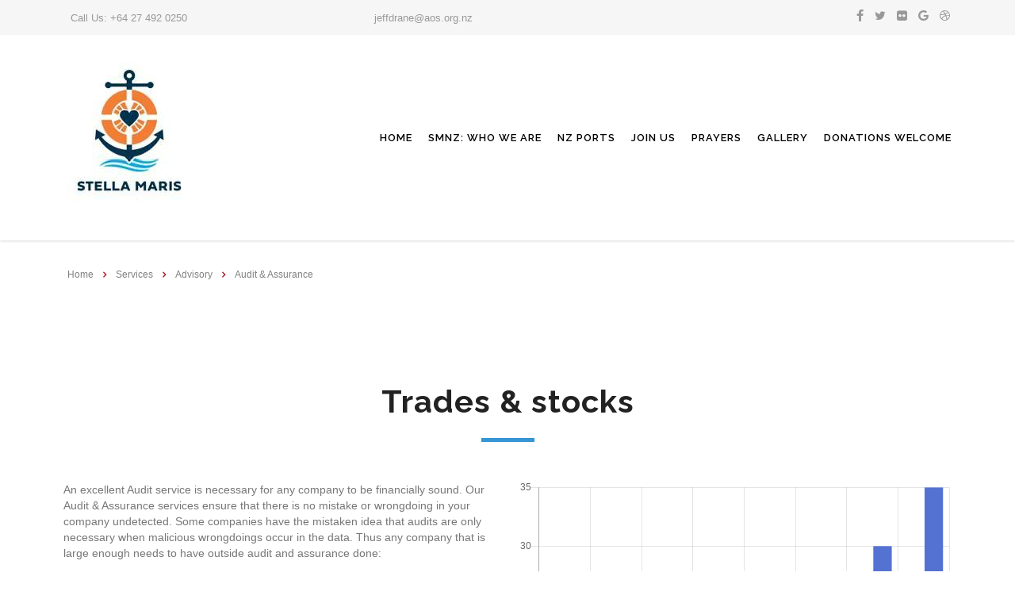

--- FILE ---
content_type: text/html; charset=UTF-8
request_url: https://aos.org.nz/service/audit-assurance/
body_size: 16002
content:
<!DOCTYPE html>
<html lang="en-US">
<head>
    <meta charset="UTF-8">
    <meta name="viewport" content="width=device-width, initial-scale=1">
    <link rel="profile" href="http://gmpg.org/xfn/11">
    <link rel="pingback" href="https://aos.org.nz/xmlrpc.php">
    <title>Audit &#038; Assurance &#8211; Apostleship of the Sea New Zealand: Stella Maris &#8211; AoS NZ helping the social and spiritual needs of seafarers</title>
<meta name='robots' content='max-image-preview:large' />
<link rel='dns-prefetch' href='//fonts.googleapis.com' />
<link rel="alternate" type="application/rss+xml" title="Apostleship of the Sea New Zealand: Stella Maris - AoS NZ helping the social and spiritual needs of seafarers &raquo; Feed" href="https://aos.org.nz/feed/" />
<link rel="alternate" type="application/rss+xml" title="Apostleship of the Sea New Zealand: Stella Maris - AoS NZ helping the social and spiritual needs of seafarers &raquo; Comments Feed" href="https://aos.org.nz/comments/feed/" />
<link rel="alternate" type="application/rss+xml" title="Apostleship of the Sea New Zealand: Stella Maris - AoS NZ helping the social and spiritual needs of seafarers &raquo; Audit &#038; Assurance Comments Feed" href="https://aos.org.nz/service/audit-assurance/feed/" />
<link rel="alternate" title="oEmbed (JSON)" type="application/json+oembed" href="https://aos.org.nz/wp-json/oembed/1.0/embed?url=https%3A%2F%2Faos.org.nz%2Fservice%2Faudit-assurance%2F" />
<link rel="alternate" title="oEmbed (XML)" type="text/xml+oembed" href="https://aos.org.nz/wp-json/oembed/1.0/embed?url=https%3A%2F%2Faos.org.nz%2Fservice%2Faudit-assurance%2F&#038;format=xml" />
<style id='wp-img-auto-sizes-contain-inline-css' type='text/css'>
img:is([sizes=auto i],[sizes^="auto," i]){contain-intrinsic-size:3000px 1500px}
/*# sourceURL=wp-img-auto-sizes-contain-inline-css */
</style>
<style id='wp-emoji-styles-inline-css' type='text/css'>

	img.wp-smiley, img.emoji {
		display: inline !important;
		border: none !important;
		box-shadow: none !important;
		height: 1em !important;
		width: 1em !important;
		margin: 0 0.07em !important;
		vertical-align: -0.1em !important;
		background: none !important;
		padding: 0 !important;
	}
/*# sourceURL=wp-emoji-styles-inline-css */
</style>
<style id='classic-theme-styles-inline-css' type='text/css'>
/*! This file is auto-generated */
.wp-block-button__link{color:#fff;background-color:#32373c;border-radius:9999px;box-shadow:none;text-decoration:none;padding:calc(.667em + 2px) calc(1.333em + 2px);font-size:1.125em}.wp-block-file__button{background:#32373c;color:#fff;text-decoration:none}
/*# sourceURL=/wp-includes/css/classic-themes.min.css */
</style>
<link rel='stylesheet' id='contact-form-7-css' href='https://aos.org.nz/wp-content/plugins/contact-form-7/includes/css/styles.css?ver=5.9.3' type='text/css' media='all' />
<link rel='stylesheet' id='stm-stm-css' href='https://aos.org.nz/wp-content/uploads/stm_fonts/stm/stm.css?ver=1.0' type='text/css' media='all' />
<link rel='stylesheet' id='stm_zoom_main-css' href='https://aos.org.nz/wp-content/plugins/eroom-zoom-meetings-webinar/assets/css/frontend/main.css?ver=1.4.20' type='text/css' media='all' />
<link rel='stylesheet' id='tp_twitter_plugin_css-css' href='https://aos.org.nz/wp-content/plugins/recent-tweets-widget/tp_twitter_plugin.css?ver=1.0' type='text/css' media='screen' />
<link rel='stylesheet' id='rs-plugin-settings-css' href='https://aos.org.nz/wp-content/plugins/revslider/public/assets/css/rs6.css?ver=6.4.6' type='text/css' media='all' />
<style id='rs-plugin-settings-inline-css' type='text/css'>
#rs-demo-id {}
/*# sourceURL=rs-plugin-settings-inline-css */
</style>
<link rel='stylesheet' id='font-awesome-min-css' href='https://aos.org.nz/wp-content/plugins/eroom-zoom-meetings-webinar/nuxy/metaboxes/assets/vendors/font-awesome.min.css?ver=1768425891' type='text/css' media='all' />
<link rel='stylesheet' id='bootstrap-css' href='https://aos.org.nz/wp-content/themes/consulting/assets/css/bootstrap.min.css?ver=6.1.1' type='text/css' media='all' />
<link rel='stylesheet' id='font-awesome-css' href='https://aos.org.nz/wp-content/themes/consulting/assets/css/font-awesome.min.css?ver=6.1.1' type='text/css' media='all' />
<link rel='stylesheet' id='consulting-style-css' href='https://aos.org.nz/wp-content/themes/consulting/style.css?ver=6.1.1' type='text/css' media='all' />
<link rel='stylesheet' id='consulting-layout-css' href='https://aos.org.nz/wp-content/themes/consulting/assets/css/layouts/layout_marseille/main.css?ver=6.1.1' type='text/css' media='all' />
<style id='consulting-layout-inline-css' type='text/css'>
.page_title{ background-repeat: repeat !important; background-repeat: url(http://r) !important; }.mtc, .mtc_h:hover{
					color: #000000!important
				}.stc, .stc_h:hover{
					color: #3595d6!important
				}.ttc, .ttc_h:hover{
					color: #3595d5!important
				}.mbc, .mbc_h:hover, .stm-search .stm_widget_search button{
					background-color: #000000!important
				}.sbc, .sbc_h:hover{
					background-color: #3595d6!important
				}.tbc, .tbc_h:hover{
					background-color: #3595d5!important
				}.mbdc, .mbdc_h:hover{
					border-color: #000000!important
				}.sbdc, .sbdc_h:hover{
					border-color: #3595d6!important
				}.tbdc, .tbdc_h:hover{
					border-color: #3595d5!important
				}
/*# sourceURL=consulting-layout-inline-css */
</style>
<link rel='stylesheet' id='select2-css' href='https://aos.org.nz/wp-content/themes/consulting/assets/css/select2.min.css?ver=6.1.1' type='text/css' media='all' />
<link rel='stylesheet' id='header_builder-css' href='https://aos.org.nz/wp-content/themes/consulting/assets/css/header_builder.css?ver=6.1.1' type='text/css' media='all' />
<link rel='stylesheet' id='consulting-default-font-css' href='https://fonts.googleapis.com/css?family=Raleway%3A100%2C200%2C300%2Cregular%2C500%2C600%2C700%2C800%2C900%2C100italic%2C200italic%2C300italic%2Citalic%2C500italic%2C600italic%2C700italic%2C800italic%2C900italic&#038;ver=6.1.1' type='text/css' media='all' />
<link rel='stylesheet' id='stm-skin-custom-generated-css' href='https://aos.org.nz/wp-content/uploads/stm_uploads/skin-custom.css?ver=1024569' type='text/css' media='all' />
<link rel='stylesheet' id='consulting-theme-options-css' href='https://aos.org.nz/wp-content/uploads/stm_uploads/theme_options.css?ver=6.1.1' type='text/css' media='all' />
<link rel='stylesheet' id='consulting-global-styles-css' href='https://aos.org.nz/wp-content/themes/consulting/assets/css/layouts/global_styles/main.css?ver=6.1.1' type='text/css' media='all' />
<style id='consulting-global-styles-inline-css' type='text/css'>

    
        .elementor-widget-video .eicon-play {
            border-color: #3595d5;
            background-color: #3595d5;
        }

        .elementor-widget-wp-widget-nav_menu ul li,
        .elementor-widget-wp-widget-nav_menu ul li a {
            color: #203054;
        }

        .elementor-widget-wp-widget-nav_menu ul li.current-cat:hover>a,
        .elementor-widget-wp-widget-nav_menu ul li.current-cat>a,
        .elementor-widget-wp-widget-nav_menu ul li.current-menu-item:hover>a,
        .elementor-widget-wp-widget-nav_menu ul li.current-menu-item>a,
        .elementor-widget-wp-widget-nav_menu ul li.current_page_item:hover>a,
        .elementor-widget-wp-widget-nav_menu ul li.current_page_item>a,
        .elementor-widget-wp-widget-nav_menu ul li:hover>a {
            border-left-color: #aa1b26;
        }

        div.elementor-widget-button a.elementor-button,
        div.elementor-widget-button .elementor-button {
            background-color: #203054;
        }

        div.elementor-widget-button a.elementor-button:hover,
        div.elementor-widget-button .elementor-button:hover {
            background-color: #3595d5;
            color: #203054;
        }

        .elementor-default .elementor-text-editor ul:not(.elementor-editor-element-settings) li:before,
        .elementor-default .elementor-widget-text-editor ul:not(.elementor-editor-element-settings) li:before {
            color: #aa1b26;
        }

        .consulting_elementor_wrapper .elementor-tabs .elementor-tabs-content-wrapper .elementor-tab-mobile-title,
        .consulting_elementor_wrapper .elementor-tabs .elementor-tabs-wrapper .elementor-tab-title {
            background-color: #3595d5;
        }

        .consulting_elementor_wrapper .elementor-tabs .elementor-tabs-content-wrapper .elementor-tab-mobile-title,
        .consulting_elementor_wrapper .elementor-tabs .elementor-tabs-wrapper .elementor-tab-title a {
            color: #203054;
        }

        .consulting_elementor_wrapper .elementor-tabs .elementor-tabs-content-wrapper .elementor-tab-mobile-title.elementor-active,
        .consulting_elementor_wrapper .elementor-tabs .elementor-tabs-wrapper .elementor-tab-title.elementor-active {
            background-color: #203054;
        }

        .consulting_elementor_wrapper .elementor-tabs .elementor-tabs-content-wrapper .elementor-tab-mobile-title.elementor-active,
        .consulting_elementor_wrapper .elementor-tabs .elementor-tabs-wrapper .elementor-tab-title.elementor-active a {
            color: #3595d5;
        }

        .radial-progress .circle .mask .fill {
            background-color: #3595d5;
        }

    

    
/*# sourceURL=consulting-global-styles-inline-css */
</style>
<link rel='stylesheet' id='elementor-icons-css' href='https://aos.org.nz/wp-content/plugins/elementor/assets/lib/eicons/css/elementor-icons.min.css?ver=5.29.0' type='text/css' media='all' />
<link rel='stylesheet' id='elementor-frontend-css' href='https://aos.org.nz/wp-content/plugins/elementor/assets/css/frontend.min.css?ver=3.21.4' type='text/css' media='all' />
<link rel='stylesheet' id='swiper-css' href='https://aos.org.nz/wp-content/plugins/elementor/assets/lib/swiper/v8/css/swiper.min.css?ver=8.4.5' type='text/css' media='all' />
<link rel='stylesheet' id='elementor-post-6698-css' href='https://aos.org.nz/wp-content/uploads/elementor/css/post-6698.css?ver=1702508130' type='text/css' media='all' />
<link rel='stylesheet' id='font-awesome-5-all-css' href='https://aos.org.nz/wp-content/plugins/elementor/assets/lib/font-awesome/css/all.min.css?ver=3.21.4' type='text/css' media='all' />
<link rel='stylesheet' id='font-awesome-4-shim-css' href='https://aos.org.nz/wp-content/plugins/elementor/assets/lib/font-awesome/css/v4-shims.min.css?ver=3.21.4' type='text/css' media='all' />
<link rel='stylesheet' id='elementor-post-569-css' href='https://aos.org.nz/wp-content/uploads/elementor/css/post-569.css?ver=1703668895' type='text/css' media='all' />
<link rel='stylesheet' id='stm_hb_main-css' href='https://aos.org.nz/wp-content/plugins/pearl-header-builder/assets/frontend/assets/css/header/main.css?ver=1.3.7' type='text/css' media='all' />
<link rel='stylesheet' id='stm_hb_sticky-css' href='https://aos.org.nz/wp-content/plugins/pearl-header-builder/assets/frontend/assets/vendor/sticky.css?ver=1.3.7' type='text/css' media='all' />
<link rel='stylesheet' id='fontawesome-css' href='https://aos.org.nz/wp-content/plugins/pearl-header-builder/assets/frontend/assets/css/font-awesome.min.css?ver=1.3.7' type='text/css' media='all' />
<link rel='stylesheet' id='google-fonts-1-css' href='https://fonts.googleapis.com/css?family=Roboto%3A100%2C100italic%2C200%2C200italic%2C300%2C300italic%2C400%2C400italic%2C500%2C500italic%2C600%2C600italic%2C700%2C700italic%2C800%2C800italic%2C900%2C900italic%7CRoboto+Slab%3A100%2C100italic%2C200%2C200italic%2C300%2C300italic%2C400%2C400italic%2C500%2C500italic%2C600%2C600italic%2C700%2C700italic%2C800%2C800italic%2C900%2C900italic&#038;display=auto&#038;ver=6.9' type='text/css' media='all' />
<link rel="preconnect" href="https://fonts.gstatic.com/" crossorigin><script type="text/javascript" src="https://aos.org.nz/wp-includes/js/jquery/jquery.min.js?ver=3.7.1" id="jquery-core-js"></script>
<script type="text/javascript" src="https://aos.org.nz/wp-includes/js/jquery/jquery-migrate.min.js?ver=3.4.1" id="jquery-migrate-js"></script>
<script type="text/javascript" src="https://aos.org.nz/wp-content/plugins/revslider/public/assets/js/rbtools.min.js?ver=6.4.4" id="tp-tools-js"></script>
<script type="text/javascript" src="https://aos.org.nz/wp-content/plugins/revslider/public/assets/js/rs6.min.js?ver=6.4.6" id="revmin-js"></script>
<script type="text/javascript" src="https://aos.org.nz/wp-content/plugins/elementor/assets/lib/font-awesome/js/v4-shims.min.js?ver=3.21.4" id="font-awesome-4-shim-js"></script>
<link rel="https://api.w.org/" href="https://aos.org.nz/wp-json/" /><link rel="EditURI" type="application/rsd+xml" title="RSD" href="https://aos.org.nz/xmlrpc.php?rsd" />
<meta name="generator" content="WordPress 6.9" />
<link rel="canonical" href="https://aos.org.nz/service/audit-assurance/" />
<link rel='shortlink' href='https://aos.org.nz/?p=569' />
		<script>
			var daysStr = "Days";
			var hoursStr = "Hours";
			var minutesStr = "Minutes";
			var secondsStr = "Seconds";
		</script>
			<script type="text/javascript">
		var stm_wpcfto_ajaxurl = 'https://aos.org.nz/wp-admin/admin-ajax.php';
	</script>

	<style>
		.vue_is_disabled {
			display: none;
		}
	</style>
		<script>
		var stm_wpcfto_nonces = {"wpcfto_save_settings":"699d0e3743","get_image_url":"a52f14be66","wpcfto_upload_file":"b40a044b7c","wpcfto_search_posts":"72900b6225"};
	</script>
	        <script type="text/javascript">
            var ajaxurl = 'https://aos.org.nz/wp-admin/admin-ajax.php';
            var stm_ajax_load_events = 'eb8d99a5d2';
            var stm_ajax_load_portfolio = 'e7e35b3a0d';
            var stm_ajax_add_event_member_sc = '0978fdaeee';
            var stm_custom_register = '5e2e2e3e27';
            var stm_get_prices = '0d27155c3b';
            var stm_get_history = '9f962361c8';
            var consulting_install_plugin = '878f927742';
            var stm_ajax_add_review = '8279f20a87';
        </script>
        <meta name="generator" content="Elementor 3.21.4; features: e_optimized_assets_loading, additional_custom_breakpoints; settings: css_print_method-external, google_font-enabled, font_display-auto">
<style type="text/css">.recentcomments a{display:inline !important;padding:0 !important;margin:0 !important;}</style><meta name="generator" content="Powered by Slider Revolution 6.4.6 - responsive, Mobile-Friendly Slider Plugin for WordPress with comfortable drag and drop interface." />
<link rel="icon" href="https://aos.org.nz/wp-content/uploads/2024/05/cropped-SM-32x32.jpeg" sizes="32x32" />
<link rel="icon" href="https://aos.org.nz/wp-content/uploads/2024/05/cropped-SM-192x192.jpeg" sizes="192x192" />
<link rel="apple-touch-icon" href="https://aos.org.nz/wp-content/uploads/2024/05/cropped-SM-180x180.jpeg" />
<meta name="msapplication-TileImage" content="https://aos.org.nz/wp-content/uploads/2024/05/cropped-SM-270x270.jpeg" />
<script type="text/javascript">function setREVStartSize(e){
			//window.requestAnimationFrame(function() {				 
				window.RSIW = window.RSIW===undefined ? window.innerWidth : window.RSIW;	
				window.RSIH = window.RSIH===undefined ? window.innerHeight : window.RSIH;	
				try {								
					var pw = document.getElementById(e.c).parentNode.offsetWidth,
						newh;
					pw = pw===0 || isNaN(pw) ? window.RSIW : pw;
					e.tabw = e.tabw===undefined ? 0 : parseInt(e.tabw);
					e.thumbw = e.thumbw===undefined ? 0 : parseInt(e.thumbw);
					e.tabh = e.tabh===undefined ? 0 : parseInt(e.tabh);
					e.thumbh = e.thumbh===undefined ? 0 : parseInt(e.thumbh);
					e.tabhide = e.tabhide===undefined ? 0 : parseInt(e.tabhide);
					e.thumbhide = e.thumbhide===undefined ? 0 : parseInt(e.thumbhide);
					e.mh = e.mh===undefined || e.mh=="" || e.mh==="auto" ? 0 : parseInt(e.mh,0);		
					if(e.layout==="fullscreen" || e.l==="fullscreen") 						
						newh = Math.max(e.mh,window.RSIH);					
					else{					
						e.gw = Array.isArray(e.gw) ? e.gw : [e.gw];
						for (var i in e.rl) if (e.gw[i]===undefined || e.gw[i]===0) e.gw[i] = e.gw[i-1];					
						e.gh = e.el===undefined || e.el==="" || (Array.isArray(e.el) && e.el.length==0)? e.gh : e.el;
						e.gh = Array.isArray(e.gh) ? e.gh : [e.gh];
						for (var i in e.rl) if (e.gh[i]===undefined || e.gh[i]===0) e.gh[i] = e.gh[i-1];
											
						var nl = new Array(e.rl.length),
							ix = 0,						
							sl;					
						e.tabw = e.tabhide>=pw ? 0 : e.tabw;
						e.thumbw = e.thumbhide>=pw ? 0 : e.thumbw;
						e.tabh = e.tabhide>=pw ? 0 : e.tabh;
						e.thumbh = e.thumbhide>=pw ? 0 : e.thumbh;					
						for (var i in e.rl) nl[i] = e.rl[i]<window.RSIW ? 0 : e.rl[i];
						sl = nl[0];									
						for (var i in nl) if (sl>nl[i] && nl[i]>0) { sl = nl[i]; ix=i;}															
						var m = pw>(e.gw[ix]+e.tabw+e.thumbw) ? 1 : (pw-(e.tabw+e.thumbw)) / (e.gw[ix]);					
						newh =  (e.gh[ix] * m) + (e.tabh + e.thumbh);
					}				
					if(window.rs_init_css===undefined) window.rs_init_css = document.head.appendChild(document.createElement("style"));					
					document.getElementById(e.c).height = newh+"px";
					window.rs_init_css.innerHTML += "#"+e.c+"_wrapper { height: "+newh+"px }";				
				} catch(e){
					console.log("Failure at Presize of Slider:" + e)
				}					   
			//});
		  };</script>
<style id='global-styles-inline-css' type='text/css'>
:root{--wp--preset--aspect-ratio--square: 1;--wp--preset--aspect-ratio--4-3: 4/3;--wp--preset--aspect-ratio--3-4: 3/4;--wp--preset--aspect-ratio--3-2: 3/2;--wp--preset--aspect-ratio--2-3: 2/3;--wp--preset--aspect-ratio--16-9: 16/9;--wp--preset--aspect-ratio--9-16: 9/16;--wp--preset--color--black: #000000;--wp--preset--color--cyan-bluish-gray: #abb8c3;--wp--preset--color--white: #ffffff;--wp--preset--color--pale-pink: #f78da7;--wp--preset--color--vivid-red: #cf2e2e;--wp--preset--color--luminous-vivid-orange: #ff6900;--wp--preset--color--luminous-vivid-amber: #fcb900;--wp--preset--color--light-green-cyan: #7bdcb5;--wp--preset--color--vivid-green-cyan: #00d084;--wp--preset--color--pale-cyan-blue: #8ed1fc;--wp--preset--color--vivid-cyan-blue: #0693e3;--wp--preset--color--vivid-purple: #9b51e0;--wp--preset--gradient--vivid-cyan-blue-to-vivid-purple: linear-gradient(135deg,rgb(6,147,227) 0%,rgb(155,81,224) 100%);--wp--preset--gradient--light-green-cyan-to-vivid-green-cyan: linear-gradient(135deg,rgb(122,220,180) 0%,rgb(0,208,130) 100%);--wp--preset--gradient--luminous-vivid-amber-to-luminous-vivid-orange: linear-gradient(135deg,rgb(252,185,0) 0%,rgb(255,105,0) 100%);--wp--preset--gradient--luminous-vivid-orange-to-vivid-red: linear-gradient(135deg,rgb(255,105,0) 0%,rgb(207,46,46) 100%);--wp--preset--gradient--very-light-gray-to-cyan-bluish-gray: linear-gradient(135deg,rgb(238,238,238) 0%,rgb(169,184,195) 100%);--wp--preset--gradient--cool-to-warm-spectrum: linear-gradient(135deg,rgb(74,234,220) 0%,rgb(151,120,209) 20%,rgb(207,42,186) 40%,rgb(238,44,130) 60%,rgb(251,105,98) 80%,rgb(254,248,76) 100%);--wp--preset--gradient--blush-light-purple: linear-gradient(135deg,rgb(255,206,236) 0%,rgb(152,150,240) 100%);--wp--preset--gradient--blush-bordeaux: linear-gradient(135deg,rgb(254,205,165) 0%,rgb(254,45,45) 50%,rgb(107,0,62) 100%);--wp--preset--gradient--luminous-dusk: linear-gradient(135deg,rgb(255,203,112) 0%,rgb(199,81,192) 50%,rgb(65,88,208) 100%);--wp--preset--gradient--pale-ocean: linear-gradient(135deg,rgb(255,245,203) 0%,rgb(182,227,212) 50%,rgb(51,167,181) 100%);--wp--preset--gradient--electric-grass: linear-gradient(135deg,rgb(202,248,128) 0%,rgb(113,206,126) 100%);--wp--preset--gradient--midnight: linear-gradient(135deg,rgb(2,3,129) 0%,rgb(40,116,252) 100%);--wp--preset--font-size--small: 13px;--wp--preset--font-size--medium: 20px;--wp--preset--font-size--large: 36px;--wp--preset--font-size--x-large: 42px;--wp--preset--spacing--20: 0.44rem;--wp--preset--spacing--30: 0.67rem;--wp--preset--spacing--40: 1rem;--wp--preset--spacing--50: 1.5rem;--wp--preset--spacing--60: 2.25rem;--wp--preset--spacing--70: 3.38rem;--wp--preset--spacing--80: 5.06rem;--wp--preset--shadow--natural: 6px 6px 9px rgba(0, 0, 0, 0.2);--wp--preset--shadow--deep: 12px 12px 50px rgba(0, 0, 0, 0.4);--wp--preset--shadow--sharp: 6px 6px 0px rgba(0, 0, 0, 0.2);--wp--preset--shadow--outlined: 6px 6px 0px -3px rgb(255, 255, 255), 6px 6px rgb(0, 0, 0);--wp--preset--shadow--crisp: 6px 6px 0px rgb(0, 0, 0);}:where(.is-layout-flex){gap: 0.5em;}:where(.is-layout-grid){gap: 0.5em;}body .is-layout-flex{display: flex;}.is-layout-flex{flex-wrap: wrap;align-items: center;}.is-layout-flex > :is(*, div){margin: 0;}body .is-layout-grid{display: grid;}.is-layout-grid > :is(*, div){margin: 0;}:where(.wp-block-columns.is-layout-flex){gap: 2em;}:where(.wp-block-columns.is-layout-grid){gap: 2em;}:where(.wp-block-post-template.is-layout-flex){gap: 1.25em;}:where(.wp-block-post-template.is-layout-grid){gap: 1.25em;}.has-black-color{color: var(--wp--preset--color--black) !important;}.has-cyan-bluish-gray-color{color: var(--wp--preset--color--cyan-bluish-gray) !important;}.has-white-color{color: var(--wp--preset--color--white) !important;}.has-pale-pink-color{color: var(--wp--preset--color--pale-pink) !important;}.has-vivid-red-color{color: var(--wp--preset--color--vivid-red) !important;}.has-luminous-vivid-orange-color{color: var(--wp--preset--color--luminous-vivid-orange) !important;}.has-luminous-vivid-amber-color{color: var(--wp--preset--color--luminous-vivid-amber) !important;}.has-light-green-cyan-color{color: var(--wp--preset--color--light-green-cyan) !important;}.has-vivid-green-cyan-color{color: var(--wp--preset--color--vivid-green-cyan) !important;}.has-pale-cyan-blue-color{color: var(--wp--preset--color--pale-cyan-blue) !important;}.has-vivid-cyan-blue-color{color: var(--wp--preset--color--vivid-cyan-blue) !important;}.has-vivid-purple-color{color: var(--wp--preset--color--vivid-purple) !important;}.has-black-background-color{background-color: var(--wp--preset--color--black) !important;}.has-cyan-bluish-gray-background-color{background-color: var(--wp--preset--color--cyan-bluish-gray) !important;}.has-white-background-color{background-color: var(--wp--preset--color--white) !important;}.has-pale-pink-background-color{background-color: var(--wp--preset--color--pale-pink) !important;}.has-vivid-red-background-color{background-color: var(--wp--preset--color--vivid-red) !important;}.has-luminous-vivid-orange-background-color{background-color: var(--wp--preset--color--luminous-vivid-orange) !important;}.has-luminous-vivid-amber-background-color{background-color: var(--wp--preset--color--luminous-vivid-amber) !important;}.has-light-green-cyan-background-color{background-color: var(--wp--preset--color--light-green-cyan) !important;}.has-vivid-green-cyan-background-color{background-color: var(--wp--preset--color--vivid-green-cyan) !important;}.has-pale-cyan-blue-background-color{background-color: var(--wp--preset--color--pale-cyan-blue) !important;}.has-vivid-cyan-blue-background-color{background-color: var(--wp--preset--color--vivid-cyan-blue) !important;}.has-vivid-purple-background-color{background-color: var(--wp--preset--color--vivid-purple) !important;}.has-black-border-color{border-color: var(--wp--preset--color--black) !important;}.has-cyan-bluish-gray-border-color{border-color: var(--wp--preset--color--cyan-bluish-gray) !important;}.has-white-border-color{border-color: var(--wp--preset--color--white) !important;}.has-pale-pink-border-color{border-color: var(--wp--preset--color--pale-pink) !important;}.has-vivid-red-border-color{border-color: var(--wp--preset--color--vivid-red) !important;}.has-luminous-vivid-orange-border-color{border-color: var(--wp--preset--color--luminous-vivid-orange) !important;}.has-luminous-vivid-amber-border-color{border-color: var(--wp--preset--color--luminous-vivid-amber) !important;}.has-light-green-cyan-border-color{border-color: var(--wp--preset--color--light-green-cyan) !important;}.has-vivid-green-cyan-border-color{border-color: var(--wp--preset--color--vivid-green-cyan) !important;}.has-pale-cyan-blue-border-color{border-color: var(--wp--preset--color--pale-cyan-blue) !important;}.has-vivid-cyan-blue-border-color{border-color: var(--wp--preset--color--vivid-cyan-blue) !important;}.has-vivid-purple-border-color{border-color: var(--wp--preset--color--vivid-purple) !important;}.has-vivid-cyan-blue-to-vivid-purple-gradient-background{background: var(--wp--preset--gradient--vivid-cyan-blue-to-vivid-purple) !important;}.has-light-green-cyan-to-vivid-green-cyan-gradient-background{background: var(--wp--preset--gradient--light-green-cyan-to-vivid-green-cyan) !important;}.has-luminous-vivid-amber-to-luminous-vivid-orange-gradient-background{background: var(--wp--preset--gradient--luminous-vivid-amber-to-luminous-vivid-orange) !important;}.has-luminous-vivid-orange-to-vivid-red-gradient-background{background: var(--wp--preset--gradient--luminous-vivid-orange-to-vivid-red) !important;}.has-very-light-gray-to-cyan-bluish-gray-gradient-background{background: var(--wp--preset--gradient--very-light-gray-to-cyan-bluish-gray) !important;}.has-cool-to-warm-spectrum-gradient-background{background: var(--wp--preset--gradient--cool-to-warm-spectrum) !important;}.has-blush-light-purple-gradient-background{background: var(--wp--preset--gradient--blush-light-purple) !important;}.has-blush-bordeaux-gradient-background{background: var(--wp--preset--gradient--blush-bordeaux) !important;}.has-luminous-dusk-gradient-background{background: var(--wp--preset--gradient--luminous-dusk) !important;}.has-pale-ocean-gradient-background{background: var(--wp--preset--gradient--pale-ocean) !important;}.has-electric-grass-gradient-background{background: var(--wp--preset--gradient--electric-grass) !important;}.has-midnight-gradient-background{background: var(--wp--preset--gradient--midnight) !important;}.has-small-font-size{font-size: var(--wp--preset--font-size--small) !important;}.has-medium-font-size{font-size: var(--wp--preset--font-size--medium) !important;}.has-large-font-size{font-size: var(--wp--preset--font-size--large) !important;}.has-x-large-font-size{font-size: var(--wp--preset--font-size--x-large) !important;}
/*# sourceURL=global-styles-inline-css */
</style>
</head>
<body class="wp-singular stm_service-template-default single single-stm_service postid-569 wp-theme-consulting site_layout_marseille  header_style_1 mobile_grid_landscape vc_sidebar_page eroom-enabled elementor-default elementor-kit-6698 elementor-page elementor-page-569">
<div id="wrapper">
    <div id="fullpage" class="content_wrapper">
                        <header id="header">
                            <style type="text/css" id="styles-stm_hb_settings">@media (max-width:1023px) and (min-width:425px) {.stm-header__element.object268{order: -2100}}@media (max-width:425px) {.stm-header__element.object268{order: -2100}}.stm-header__element.object268{}@media (max-width:1023px) and (min-width:425px) {.stm-header__element.object1377{order: -2300}}@media (max-width:425px) {.stm-header__element.object1377{order: -2300}}.stm-header__element.object1377{}@media (max-width:1023px) and (min-width:425px) {.stm-header__element.object517{order: -1100}}@media (max-width:425px) {.stm-header__element.object517{order: -1100}}.stm-header__element.object517{}@media (max-width:1023px) and (min-width:425px) {.stm-header__element.object490{order: -1100}}@media (max-width:425px) {.stm-header__element.object490{order: -1100}}.stm-header__element.object490{}@media (max-width:1023px) and (min-width:425px) {.stm-header__element.object303{order: -1300}}@media (max-width:425px) {.stm-header__element.object303{order: -1300}}.stm-header__element.object303{}.stm-header{background-image:url("https://aos.org.nz/wp-content/uploads/2024/05/SM.jpeg");}.stm-header:before{}.stm-header__row_color_top{padding-top:7px;padding-bottom:7px;color:#999999;} .stm-header__row_color_top .stm-icontext__text {color:#999999;} .stm-header__row_color_top a {color:#999999;} .stm-header__row_color_top .dropdown-toggle {color:#999999!important;} .stm-header__row_color_top a:hover, .stm-navigation__default > ul > li > a:hover {color:!important;} .stm-header__row_color_top li:hover a {color:;} .stm-header__row_color_top .stm-switcher__trigger_default:after {border-top-color:#999999;} .stm-header__row_color_top .dropdown-toggle:after {border-top-color:#999999!important;}.stm-header__row_color_top:before{background-color:#f6f6f6;}.stm-header__row_color_center{padding-top:35px;padding-bottom:35px;color:#3f3f3f;} .stm-header__row_color_center .stm-icontext__text {color:#3f3f3f;} .stm-header__row_color_center a {color:#3f3f3f;} .stm-header__row_color_center .dropdown-toggle {color:#3f3f3f!important;} .stm-header__row_color_center li:hover > a {color:#3595d6!important;} .stm-header__row_color_center a:hover, .stm-navigation__default > ul > li > a:hover {color:#3595d6!important;} .stm-header__row_color_center a > .divider {color:#3f3f3f!important;} .stm-header__row_color_center a:hover > .divider {color:#3f3f3f!important;} .stm-header__row_color_center li:hover > a > .divider {color:#3f3f3f!important;} .stm-header__row_color_center .stm-switcher__trigger_default:after {border-top-color:#3f3f3f;} .stm-header__row_color_center .dropdown-toggle:after {border-top-color:#3f3f3f!important;}.stm-header__row_color_center:before{background-color:#ffffff;}.stm-header__row_color_bottom{} .stm-header__row_color_bottom .stm-icontext__text {color:;} .stm-header__row_color_bottom a {color:;} .stm-header__row_color_bottom .dropdown-toggle {color:!important;} .stm-header__row_color_bottom a:hover, .stm-navigation__default > ul > li > a:hover {color:!important;} .stm-header__row_color_bottom li:hover a {color:;} .stm-header__row_color_bottom .stm-switcher__trigger_default:after {border-top-color:;} .stm-header__row_color_bottom .dropdown-toggle:after {border-top-color:!important;}.stm-header__row_color_bottom:before{}.stm_hb_mtc,.stm_hb_mtc_h:hover,.stm_hb_mtc_b:before,.stm_hb_mtc_b_h:hover:before,.stm_hb_mtc_a:after,.stm_hb_mtc_a_h:hover:after,.stm_hb_mtc_a_h.active,.mini-cart				{color: #010101 !important}
				.stm_hb_stc,.stm_hb_stc_h:hover,.stm_hb_stc_a:after,.stm_hb_stc_a_h:hover:after,.stm_hb_stc_b:before,.stm_hb_stc_b_h:hover:before				{color: #aa1b26 !important}
				.stm_hb_ttc,.stm_hb_ttc_h:hover,.stm_hb_ttc_a:after,.stm_hb_ttc_a_h:hover:after,.stm_hb_ttc_b:before,.stm_hb_ttc_b_h:hover:before				{color: #297ee8 !important}
				.stm_hb_mbc,.stm_hb_mbc_h:hover,.stm_hb_mbc_b:before,.stm_hb_mbc_b_h:hover:before,.stm_hb_mbc_a:after,.stm_hb_mbc_a_h:hover:after,.stm_hb_mbc_h.active,.stm-search .stm_widget_search button[type=submit]				{background-color: #010101 !important}
				.stm_hb_sbc,.stm_hb_sbc_h:hover,.stm_hb_sbc_a:after,.stm_hb_sbc_a_h:hover:after,.stm_hb_sbc_b:before,.stm_hb_sbc_b_h:hover:before				{background-color: #aa1b26 !important}
				.stm_hb_tbc,.stm_hb_tbc_h:hover,.stm_hb_tbc_h.active,.stm_hb_tbc_a:after,.stm_hb_tbc_a_h:hover:after,.stm_hb_tbc_b:before,.stm_hb_tbc_b_h:hover:before				{background-color: #297ee8 !important}
				.stm_hb_mbdc,.stm_hb_mbdc_h:hover,.stm_hb_mbdc_b:before,.stm_hb_mbdc_b_h:hover:before,.stm_hb_mbdc_a:after,.stm_hb_mbdc_a_h:hover:after,.stm-search .stm_widget_search .form-control:focus				{border-color: #010101 !important}
				.stm_hb_sbdc,.stm_hb_sbdc_h:hover,.stm_hb_sbdc_a:after,.stm_hb_sbdc_a_h:hover:after,.stm_hb_sbdc_b:before,.stm_hb_sbdc_b_h:hover:before				{border-color: #aa1b26 !important}
				.stm_hb_tbdc,.stm_hb_tbdc_h:hover,.stm_hb_tbdc_a:after,.stm_hb_tbdc_a_h:hover:after,.stm_hb_tbdc_b:before,.stm_hb_tbdc_b_h:hover:before				{border-color: #297ee8 !important}
				</style>
<script type="text/javascript">
    var stm_sticky = '';
</script>

<div class="stm-header stm-header__hb" id="stm_stm_hb_settings">
			
            <div class="stm-header__row_color stm-header__row_color_top elements_in_row_3">
                <div class="container">
                    <div class="stm-header__row stm-header__row_top">
						                                <div class="stm-header__cell stm-header__cell_left">
									                                            <div class="stm-header__element object490 stm-header__element_">
												
    <div class="stm-text fwn">
        <i></i>&nbsp;Call Us: <a>+64 27 492 0250</a>    </div>
                                            </div>
										                                </div>
							                                <div class="stm-header__cell stm-header__cell_center">
									                                            <div class="stm-header__element object517 stm-header__element_">
												
    <div class="stm-text fwn">
        <i></i>&nbsp; <a> jeffdrane@aos.org.nz</a>    </div>
                                            </div>
										                                </div>
							                                <div class="stm-header__cell stm-header__cell_right">
									                                            <div class="stm-header__element object303 stm-header__element_icon_only">
												
            <div class="stm-socials">
                                <a href="#"
                       class="stm-socials__icon icon_16px stm-socials__icon_icon_only"
                       target="_blank"
                       title="Social item">
                        <i class="fa fa-facebook"></i>
                    </a>
                                    <a href="#"
                       class="stm-socials__icon icon_16px stm-socials__icon_icon_only"
                       target="_blank"
                       title="Social item">
                        <i class="fa fa-twitter"></i>
                    </a>
                                    <a href="#"
                       class="stm-socials__icon icon_16px stm-socials__icon_icon_only"
                       target="_blank"
                       title="Social item">
                        <i class="fa fa-flickr"></i>
                    </a>
                                    <a href="#"
                       class="stm-socials__icon icon_16px stm-socials__icon_icon_only"
                       target="_blank"
                       title="Social item">
                        <i class="fa fa-google"></i>
                    </a>
                                    <a href="#"
                       class="stm-socials__icon icon_16px stm-socials__icon_icon_only"
                       target="_blank"
                       title="Social item">
                        <i class="fa fa-dribbble"></i>
                    </a>
                        </div>
                                                </div>
										                                </div>
							                    </div>
                </div>
            </div>
				
            <div class="stm-header__row_color stm-header__row_color_center elements_in_row_2">
                <div class="container">
                    <div class="stm-header__row stm-header__row_center">
						                                <div class="stm-header__cell stm-header__cell_left">
									                                            <div class="stm-header__element object268 stm-header__element_">
												

	<div class="stm-logo">
		<a href="https://aos.org.nz" title="">
                            <img width="158" height="174" src="https://aos.org.nz/wp-content/uploads/2024/05/SM.jpeg" class="attachment-full size-full" alt="" />            		</a>
	</div>
                                              </div>
										                                </div>
							                                <div class="stm-header__cell stm-header__cell_right">
									                                            <div class="stm-header__element object1377 stm-header__element_default">
												
        
        <style type="text/css">body .stm-header__hb .stm-header__element.object1377 .stm-navigation > ul > li:hover > a, body .stm-header__hb .stm-header__element.object1377 .stm-navigation > ul > li > a:hover { color: #203054 !important; }.stm-header__hb .stm-header__element.object1377 .stm-navigation > ul > li .sub-menu li a { color: #aa1b26 !important; }.stm-header__hb .stm-header__element.object1377 .stm-navigation > ul > li .sub-menu li a:hover { color: #aa1b26 !important; }</style>
    
    <div class="stm-navigation heading_font stm-navigation__default stm-navigation__default stm-navigation__none stm-navigation__" >
        
        <ul >
			<li id="menu-item-6834" class="menu-item menu-item-type-post_type menu-item-object-page menu-item-home menu-item-6834"><a href="https://aos.org.nz/">Home</a></li>
<li id="menu-item-6835" class="menu-item menu-item-type-post_type menu-item-object-page menu-item-has-children menu-item-6835"><a href="https://aos.org.nz/aos-who-we-are/">SMNZ: Who we are</a>
<ul class="sub-menu">
	<li id="menu-item-6943" class="menu-item menu-item-type-post_type menu-item-object-page menu-item-6943"><a href="https://aos.org.nz/international-beginnings-of-aos/">International beginnings of SMNZ</a></li>
	<li id="menu-item-6940" class="menu-item menu-item-type-post_type menu-item-object-page menu-item-6940"><a href="https://aos.org.nz/contact-aos-nz/">Contact SMNZ</a></li>
</ul>
</li>
<li id="menu-item-6949" class="menu-item menu-item-type-post_type menu-item-object-page menu-item-has-children menu-item-6949"><a href="https://aos.org.nz/nz-ports/">NZ Ports</a>
<ul class="sub-menu">
	<li id="menu-item-6938" class="menu-item menu-item-type-post_type menu-item-object-page menu-item-6938"><a href="https://aos.org.nz/auckland/">Auckland</a></li>
	<li id="menu-item-6951" class="menu-item menu-item-type-post_type menu-item-object-page menu-item-6951"><a href="https://aos.org.nz/tauranga/">Tauranga</a></li>
	<li id="menu-item-6947" class="menu-item menu-item-type-post_type menu-item-object-page menu-item-6947"><a href="https://aos.org.nz/napier/">Napier</a></li>
	<li id="menu-item-6952" class="menu-item menu-item-type-post_type menu-item-object-page menu-item-6952"><a href="https://aos.org.nz/wellington/">Wellington</a></li>
	<li id="menu-item-6945" class="menu-item menu-item-type-post_type menu-item-object-page menu-item-6945"><a href="https://aos.org.nz/lyttleton/">Lyttleton</a></li>
	<li id="menu-item-6948" class="menu-item menu-item-type-post_type menu-item-object-page menu-item-6948"><a href="https://aos.org.nz/new-zealand-contact-list/">New Zealand Contact List</a></li>
</ul>
</li>
<li id="menu-item-6944" class="menu-item menu-item-type-post_type menu-item-object-page menu-item-6944"><a href="https://aos.org.nz/join-us/">Join us</a></li>
<li id="menu-item-6950" class="menu-item menu-item-type-post_type menu-item-object-page menu-item-has-children menu-item-6950"><a href="https://aos.org.nz/prayers/">Prayers</a>
<ul class="sub-menu">
	<li id="menu-item-6942" class="menu-item menu-item-type-post_type menu-item-object-page menu-item-6942"><a href="https://aos.org.nz/for-seafarers/">For seafarers</a></li>
	<li id="menu-item-6937" class="menu-item menu-item-type-post_type menu-item-object-page menu-item-6937"><a href="https://aos.org.nz/a-prayer-on-boarding-a-ship/">A prayer on boarding a ship</a></li>
	<li id="menu-item-6939" class="menu-item menu-item-type-post_type menu-item-object-page menu-item-6939"><a href="https://aos.org.nz/ave-maris-stella/">Ave Maris Stella</a></li>
	<li id="menu-item-6946" class="menu-item menu-item-type-post_type menu-item-object-page menu-item-6946"><a href="https://aos.org.nz/mariners-prayer/">Mariner’s Prayer</a></li>
</ul>
</li>
<li id="menu-item-7110" class="menu-item menu-item-type-post_type menu-item-object-page menu-item-7110"><a href="https://aos.org.nz/gallery/">Gallery</a></li>
<li id="menu-item-6941" class="menu-item menu-item-type-post_type menu-item-object-page menu-item-6941"><a href="https://aos.org.nz/donations-welcome/">Donations welcome</a></li>
        </ul>


		
    </div>

                                            </div>
										                                </div>
							                    </div>
                </div>
            </div>
				</div>


<div class="stm-header__overlay"></div>

<div class="stm_mobile__header">
    <div class="container">
        <div class="stm_flex stm_flex_center stm_flex_last stm_flex_nowrap">
                            <div class="stm_mobile__logo">
                    <a href="https://aos.org.nz/"
                       title="Home">
                        <img src="https://aos.org.nz/wp-content/uploads/2024/05/cropped-SM.jpeg"
                             alt="Site Logo"/>
                    </a>
                </div>
                        <div class="stm_mobile__switcher stm_flex_last js_trigger__click"
                 data-element=".stm-header, .stm-header__overlay"
                 data-toggle="false">
                <span class="stm_hb_mbc"></span>
                <span class="stm_hb_mbc"></span>
                <span class="stm_hb_mbc"></span>
            </div>
        </div>
    </div>
</div>                    </header>
        <div id="main" >
            	<div class="page_title transparent disable_title">
					<div class="container">
				            <div class="breadcrumbs">
                <!-- Breadcrumb NavXT 6.6.0 -->
<span typeof="v:Breadcrumb"><a rel="v:url" property="v:title" title="Go to Apostleship of the Sea New Zealand: Stella Maris - AoS NZ helping the social and spiritual needs of seafarers." href="https://aos.org.nz" class="home">Home</a></span><span><i class="fa fa-angle-right"></i></span><span property="itemListElement" typeof="ListItem"><a property="item" typeof="WebPage" title="Go to Services." href="https://aos.org.nz/service/" class="post post-stm_service-archive"><span property="name">Services</span></a><meta property="position" content="2"></span><span><i class="fa fa-angle-right"></i></span><span property="itemListElement" typeof="ListItem"><a property="item" typeof="WebPage" title="Go to the Advisory Categories archives." href="https://aos.org.nz/stm_service_category/advisory/" class="taxonomy stm_service_category"><span property="name">Advisory</span></a><meta property="position" content="3"></span><span><i class="fa fa-angle-right"></i></span><span property="itemListElement" typeof="ListItem"><span property="name">Audit &#038; Assurance</span><meta property="position" content="4"></span>            </div>
        							</div>
			</div>
            <div class="">

<div class="content-area">

	<article id="post-569" class="post-569 stm_service type-stm_service status-publish has-post-thumbnail hentry stm_service_category-advisory stm_service_category-audit stm_service_category-human-capital stm_service_category-mergers-acquisitions stm_service_category-regulatory stm_service_category-strategy">
    <div class="entry-content consulting_elementor_wrapper">
                    		<div data-elementor-type="wp-post" data-elementor-id="569" class="elementor elementor-569">
						<section class="elementor-section elementor-top-section elementor-element elementor-element-6d2b1a8 elementor-section-boxed elementor-section-height-default elementor-section-height-default" data-id="6d2b1a8" data-element_type="section" data-settings="{&quot;background_background&quot;:&quot;classic&quot;}">
						<div class="elementor-container elementor-column-gap-default">
					<div class="elementor-column elementor-col-100 elementor-top-column elementor-element elementor-element-6d2b6e1" data-id="6d2b6e1" data-element_type="column">
			<div class="elementor-widget-wrap elementor-element-populated">
						<div class="elementor-element elementor-element-6d2ba03 elementor-widget elementor-widget-wp-widget-rev-slider-widget" data-id="6d2ba03" data-element_type="widget" data-widget_type="wp-widget-rev-slider-widget.default">
				<div class="elementor-widget-container">
						<rs-module-wrap id="rev_slider_error_0_wrapper">
				<rs-module id="rev_slider_error_0">
					<div class="rs_error_message_box">
						<div class="rs_error_message_oops">Oops...</div>
						<div class="rs_error_message_content">Slider not found.</div>
					</div>
				</rs-module>
			</rs-module-wrap>
			<script type="text/javascript">
				var rs_eslider = document.getElementById("rev_slider_error_0");
				rs_eslider.style.display = "none";
				console.log("Slider not found.");
			</script>
		</div>
				</div>
					</div>
		</div>
					</div>
		</section>
				<section class="elementor-section elementor-top-section elementor-element elementor-element-6d2be48 elementor-section-boxed elementor-section-height-default elementor-section-height-default" data-id="6d2be48" data-element_type="section">
						<div class="elementor-container elementor-column-gap-default">
					<div class="elementor-column elementor-col-100 elementor-top-column elementor-element elementor-element-6d2c205" data-id="6d2c205" data-element_type="column">
			<div class="elementor-widget-wrap elementor-element-populated">
						<div class="elementor-element elementor-element-6d2d68b elementor-widget elementor-widget-vc_custom_heading" data-id="6d2d68b" data-element_type="widget" data-widget_type="vc_custom_heading.default">
				<div class="elementor-widget-container">
			<div class=" vc_custom_heading  consulting_heading_font  text_align_center" ><h2 style="text-align: center;font-weight:700" class="consulting-custom-title">Trades &amp; stocks
</h2></div>		</div>
				</div>
					</div>
		</div>
					</div>
		</section>
				<section class="elementor-section elementor-top-section elementor-element elementor-element-6d2dd19 elementor-section-boxed elementor-section-height-default elementor-section-height-default" data-id="6d2dd19" data-element_type="section" data-settings="{&quot;background_background&quot;:&quot;classic&quot;}">
						<div class="elementor-container elementor-column-gap-default">
					<div class="elementor-column elementor-col-50 elementor-top-column elementor-element elementor-element-6d2e1f1" data-id="6d2e1f1" data-element_type="column">
			<div class="elementor-widget-wrap elementor-element-populated">
						<div class="elementor-element elementor-element-6d2e9f5 elementor-widget elementor-widget-text-editor" data-id="6d2e9f5" data-element_type="widget" data-widget_type="text-editor.default">
				<div class="elementor-widget-container">
							<p>An excellent Audit service is necessary for any company to be financially sound. Our Audit &amp; Assurance services ensure that there is no mistake or wrongdoing in your company undetected. Some companies have the mistaken idea that audits are only necessary when malicious wrongdoings occur in the data. Thus any company that is large enough needs to have outside audit and assurance done:</p>
<ul>
<li><span style="font-size: 13px; line-height: 22px;"><strong>Don James/Semplice</strong> – Article and News research</span></li>
<li><span style="font-size: 13px; line-height: 22px;"><strong>HighVoltageBusiness</strong> – Company and Industry Research</span></li>
<li><span style="font-size: 13px; line-height: 22px;"><strong>Goovers</strong> – Company and Industry Research</span></li>
<li><span style="font-size: 13px; line-height: 22px;"><strong>IRISpace </strong> – Industry Research</span></li>
<li><span style="font-size: 13px; line-height: 22px;"><strong>Lexos-Nexos </strong> – Company, Industry, Market Research</span></li>
<li><span style="font-size: 13px; line-height: 22px;"><strong>Plombett</strong> – Industry Research</span></li>
<li><span style="font-size: 13px; line-height: 22px;"><strong>Pronounce</strong> – market analysis report “slices”</span></li>
</ul>
						</div>
				</div>
					</div>
		</div>
				<div class="elementor-column elementor-col-50 elementor-top-column elementor-element elementor-element-6d2ec16" data-id="6d2ec16" data-element_type="column">
			<div class="elementor-widget-wrap elementor-element-populated">
						<div class="elementor-element elementor-element-6d2ef81 elementor-widget elementor-widget-stm_spacing" data-id="6d2ef81" data-element_type="widget" data-widget_type="stm_spacing.default">
				<div class="elementor-widget-container">
			<div class="stm-spacing" id="stm-spacing-696809a3423b0"></div>
<script>
    (function($){
        "use strict";
        var spacingID = 'stm-spacing-696809a3423b0',
            lgSpacing = '0',
            mdSpacing = '0',
            smSpacing = '0',
            xsSpacing = '30';

        function stmSpacing() {
            if ( window.matchMedia("(min-width: 1200px)").matches && lgSpacing ) {
                $( '#' + spacingID ).css ( "height", lgSpacing );
            } else if ( window.matchMedia("(max-width: 1199px) and (min-width: 992px )").matches && mdSpacing ) {
                $( '#' + spacingID ).css ( "height", mdSpacing );
            } else if ( window.matchMedia("(max-width: 991px) and (min-width: 768px )").matches && smSpacing ) {
                $( '#' + spacingID ).css ( "height", smSpacing );
            } else if ( window.matchMedia("(max-width: 767px)").matches && xsSpacing ) {
                $( '#' + spacingID ).css ( "height", xsSpacing );
            } else {
                $( '#' + spacingID ).css ( "height", "" );
            }
        }

        $(document).ready(function() {
            stmSpacing();
        });

        $(window).resize(function() {
            stmSpacing();
        });

    })(jQuery);
</script>		</div>
				</div>
				<div class="elementor-element elementor-element-6d2eff9 elementor-widget elementor-widget-stm_charts" data-id="6d2eff9" data-element_type="widget" data-widget_type="stm_charts.default">
				<div class="elementor-widget-container">
			    <div class="stm_chart stm_charts legend_position_bottom">
        <canvas id="chart_696809a342983"
                width="540"
                height="440"></canvas>
        <script type="text/javascript">

            jQuery(window).on('load', function ($) {
                var showLegend = false;
                                showLegend = true;
                                var ChartData_chart_696809a342983 = {"datasets":[{"label":"One","fillColor":"rgba(254, 108, 97, 0.8)","strokeColor":"rgba(254, 108, 97, 0)","backgroundColor":"rgba(254, 108, 97, 1)","highlightStroke":"rgba(254, 108, 97, 1)","pointColor":"#fe6c61","data":["10"," 15"," 20"," 25"," 27"," 25"," 23"," 25"]},{"label":"Two","fillColor":"rgba(84, 114, 210, 0.8)","strokeColor":"rgba(84, 114, 210, 0)","backgroundColor":"rgba(84, 114, 210, 1)","highlightStroke":"rgba(84, 114, 210, 1)","pointColor":"#5472d2","data":["25"," 18"," 16"," 17"," 20"," 25"," 30"," 35"]}],"labels":["JAN"," FEB"," MAR"," APR"," MAY"," JUN"," JUL"," AUG"]};
                var chart_696809a342983 = jQuery("#chart_696809a342983").get(0).getContext("2d");
                chart_696809a342983.
                canvas.width = 540;
                chart_696809a342983.
                canvas.height = 440;

                var stackedLine = new Chart(chart_696809a342983, {
                    type: 'bar',
                    data: ChartData_chart_696809a342983,
                    options: {
                        'legend': {
                            'position': 'bottom',
                            'display': showLegend
                        },
                        'responsive': true,
                        maintainAspectRatio: false
                    }
                });
            });


        </script>
    </div>
		</div>
				</div>
					</div>
		</div>
					</div>
		</section>
				<section class="elementor-section elementor-top-section elementor-element elementor-element-6d2f085 elementor-section-boxed elementor-section-height-default elementor-section-height-default" data-id="6d2f085" data-element_type="section" data-settings="{&quot;background_background&quot;:&quot;classic&quot;}">
						<div class="elementor-container elementor-column-gap-default">
					<div class="elementor-column elementor-col-100 elementor-top-column elementor-element elementor-element-6d2f4cd" data-id="6d2f4cd" data-element_type="column">
			<div class="elementor-widget-wrap elementor-element-populated">
						<div class="elementor-element elementor-element-6d2f7f1 elementor-widget elementor-widget-vc_custom_heading" data-id="6d2f7f1" data-element_type="widget" data-widget_type="vc_custom_heading.default">
				<div class="elementor-widget-container">
			<div class=" vc_custom_heading  consulting_heading_font  text_align_center" ><h2 style="text-align: center;font-weight:700" class="consulting-custom-title">Reliable &amp; safe
</h2></div>		</div>
				</div>
				<section class="elementor-section elementor-top-section elementor-element elementor-element-6d2f9cb elementor-section-boxed elementor-section-height-default elementor-section-height-default" data-id="6d2f9cb" data-element_type="section" data-settings="{&quot;background_background&quot;:&quot;classic&quot;}">
						<div class="elementor-container elementor-column-gap-default">
					<div class="elementor-column elementor-col-50 elementor-top-column elementor-element elementor-element-6d2fd4f" data-id="6d2fd4f" data-element_type="column">
			<div class="elementor-widget-wrap elementor-element-populated">
						<div class="elementor-element elementor-element-6d30025 elementor-widget elementor-widget-stm_icon_box" data-id="6d30025" data-element_type="widget" data-widget_type="stm_icon_box.default">
				<div class="elementor-widget-container">
			


            <div onClick="return true" class="icon_box  elementor-consulting-icon-box style_1 icon_left clearfix">
                <div class="icon  font-color_custom font-color_base_bg" style="width:70px">
            <i style="font-size:26px; color: #ffffff; "
               class="stm-libra"></i></div>
        <div class="icon_text">
                    <h5  class="font-color_base no_stripe">Financial Regulation
</h5>
                <p>Licensed by the Cyprus Securities and Exchange Commission under licence number 138/11 in accordance with the Markets in Financial Instruments Directive.</p>
    </div>
            </div>
    
		</div>
				</div>
					</div>
		</div>
				<div class="elementor-column elementor-col-50 elementor-top-column elementor-element elementor-element-6d3010f" data-id="6d3010f" data-element_type="column">
			<div class="elementor-widget-wrap elementor-element-populated">
						<div class="elementor-element elementor-element-6d303d6 elementor-widget elementor-widget-stm_icon_box" data-id="6d303d6" data-element_type="widget" data-widget_type="stm_icon_box.default">
				<div class="elementor-widget-container">
			


            <div onClick="return true" class="icon_box  elementor-consulting-icon-box style_1 icon_left clearfix">
                <div class="icon  font-color_custom font-color_base_bg" style="width:70px">
            <i style="font-size:30px; color: #ffffff; "
               class="stm-security"></i></div>
        <div class="icon_text">
                    <h5  class="font-color_base no_stripe">Insured Client Funds
</h5>
                <p>We are a proud member of the Investor Compensation Fund which acts as a guarantor of last resort for our investors. IFC covers the maximum amount of 20.000 EUR for MiFID clients.</p>
    </div>
            </div>
    
		</div>
				</div>
					</div>
		</div>
					</div>
		</section>
				<section class="elementor-section elementor-top-section elementor-element elementor-element-6d304ba elementor-section-boxed elementor-section-height-default elementor-section-height-default" data-id="6d304ba" data-element_type="section" data-settings="{&quot;background_background&quot;:&quot;classic&quot;}">
						<div class="elementor-container elementor-column-gap-default">
					<div class="elementor-column elementor-col-50 elementor-top-column elementor-element elementor-element-6d30cab" data-id="6d30cab" data-element_type="column">
			<div class="elementor-widget-wrap elementor-element-populated">
						<div class="elementor-element elementor-element-6d3114d elementor-widget elementor-widget-stm_icon_box" data-id="6d3114d" data-element_type="widget" data-widget_type="stm_icon_box.default">
				<div class="elementor-widget-container">
			


            <div onClick="return true" class="icon_box  elementor-consulting-icon-box style_1 icon_left clearfix">
                <div class="icon  font-color_custom font-color_base_bg" style="width:70px">
            <i style="font-size:23px; color: #ffffff; "
               class="stm-home"></i></div>
        <div class="icon_text">
                    <h5  class="font-color_base no_stripe">Segregated Accounts
</h5>
                <p>Investor’s money is kept in segregated accounts with top-tier banks that cannot be claimed by creditors or used by us. Account base currencies are available in EUR, GBP, USD, CHF and JPY.</p>
    </div>
            </div>
    
		</div>
				</div>
					</div>
		</div>
				<div class="elementor-column elementor-col-50 elementor-top-column elementor-element elementor-element-6d312ff" data-id="6d312ff" data-element_type="column">
			<div class="elementor-widget-wrap elementor-element-populated">
						<div class="elementor-element elementor-element-6d31802 elementor-widget elementor-widget-stm_icon_box" data-id="6d31802" data-element_type="widget" data-widget_type="stm_icon_box.default">
				<div class="elementor-widget-container">
			


            <div onClick="return true" class="icon_box  elementor-consulting-icon-box style_1 icon_left clearfix">
                <div class="icon  font-color_custom font-color_base_bg" style="width:70px">
            <i style="font-size:23px; color: #ffffff; "
               class="stm-rating_down"></i></div>
        <div class="icon_text">
                    <h5  class="font-color_base no_stripe">Negative Balance Protection
</h5>
                <p>Through the use of an automated transaction monitoring and risk management system, a Consulting WP client’s account will never be allowed to reach negative balance.</p>
    </div>
            </div>
    
		</div>
				</div>
					</div>
		</div>
					</div>
		</section>
				<section class="elementor-section elementor-top-section elementor-element elementor-element-6d318f6 elementor-section-boxed elementor-section-height-default elementor-section-height-default" data-id="6d318f6" data-element_type="section" data-settings="{&quot;background_background&quot;:&quot;classic&quot;}">
						<div class="elementor-container elementor-column-gap-default">
					<div class="elementor-column elementor-col-50 elementor-top-column elementor-element elementor-element-6d31cfd" data-id="6d31cfd" data-element_type="column">
			<div class="elementor-widget-wrap elementor-element-populated">
						<div class="elementor-element elementor-element-6d31ffb elementor-widget elementor-widget-stm_icon_box" data-id="6d31ffb" data-element_type="widget" data-widget_type="stm_icon_box.default">
				<div class="elementor-widget-container">
			


            <div onClick="return true" class="icon_box  elementor-consulting-icon-box style_1 icon_left clearfix">
                <div class="icon  font-color_custom font-color_base_bg" style="width:70px">
            <i style="font-size:28px; color: #ffffff; "
               class="stm-badge"></i></div>
        <div class="icon_text">
                    <h5  class="font-color_base no_stripe">Extreme Transparency Policy
</h5>
                <p>Our Extreme Transparency Policy ensures that the client receives a transparent price feed, transparent liquidity, transparent historical data, transparent market information at all times.</p>
    </div>
            </div>
    
		</div>
				</div>
					</div>
		</div>
				<div class="elementor-column elementor-col-50 elementor-top-column elementor-element elementor-element-6d320e5" data-id="6d320e5" data-element_type="column">
			<div class="elementor-widget-wrap elementor-element-populated">
						<div class="elementor-element elementor-element-6d323cf elementor-widget elementor-widget-stm_icon_box" data-id="6d323cf" data-element_type="widget" data-widget_type="stm_icon_box.default">
				<div class="elementor-widget-container">
			


            <div onClick="return true" class="icon_box  elementor-consulting-icon-box style_1 icon_left clearfix">
                <div class="icon  font-color_custom font-color_base_bg" style="width:70px">
            <i style="font-size:22px; color: #ffffff; "
               class="stm-graph"></i></div>
        <div class="icon_text">
                    <h5  class="font-color_base no_stripe">USD 825.000.000 NOP
</h5>
                <p>The total value of all of the client’s open positions combined (net open position) may not surpass USD 825.000.000.</p>
    </div>
            </div>
    
		</div>
				</div>
					</div>
		</div>
					</div>
		</section>
					</div>
		</div>
					</div>
		</section>
				<section class="elementor-section elementor-top-section elementor-element elementor-element-6d324eb overlay_4 fixed_bg elementor-section-boxed elementor-section-height-default elementor-section-height-default" data-id="6d324eb" data-element_type="section" data-settings="{&quot;background_background&quot;:&quot;classic&quot;}">
						<div class="elementor-container elementor-column-gap-default">
					<div class="elementor-column elementor-col-100 elementor-top-column elementor-element elementor-element-6d32bc6" data-id="6d32bc6" data-element_type="column">
			<div class="elementor-widget-wrap elementor-element-populated">
						<div class="elementor-element elementor-element-6d32f2d elementor-widget elementor-widget-vc_custom_heading" data-id="6d32f2d" data-element_type="widget" data-widget_type="vc_custom_heading.default">
				<div class="elementor-widget-container">
			<div class=" vc_custom_heading  consulting_heading_font  text_align_center" ><h2 style="color: #ffffff;text-align: center;font-weight:700" class="consulting-custom-title">Why traders choose us
</h2></div>		</div>
				</div>
				<section class="elementor-section elementor-top-section elementor-element elementor-element-6d330e2 elementor-section-boxed elementor-section-height-default elementor-section-height-default" data-id="6d330e2" data-element_type="section">
						<div class="elementor-container elementor-column-gap-default">
					<div class="elementor-column elementor-col-33 elementor-top-column elementor-element elementor-element-6d334cd" data-id="6d334cd" data-element_type="column">
			<div class="elementor-widget-wrap elementor-element-populated">
						<div class="elementor-element elementor-element-6d33905 elementor-widget elementor-widget-stm_info_box" data-id="6d33905" data-element_type="widget" data-widget_type="stm_info_box.default">
				<div class="elementor-widget-container">
			    <div class="info_box elementor-consulting-info-box align_center style_2 ">

        
        
            
                                                            <div class="info_box_image"><img fetchpriority="high" decoding="async" width="350" height="204" src="https://aos.org.nz/wp-content/uploads/woocommerce-placeholder-350x204.png" class="attachment-consulting-image-350x204-croped size-consulting-image-350x204-croped" alt="" /></div>
                                    
                
                                    <div class="title">
                                                                            <h4 class="no_stripe">Raw Spreads</h4>
                                            </div>
                                <p><span style="font-size: 13px; line-height: 18px;">Receive premium pricing from Top Tier financial institutions. Pricing from Top Tier institutions.</span></p>
                 <a class="read_more" target="_self" href="#"><span>Read More</span><i class=" fa fa-chevron-right stm_icon"></i></a>                
            
                </div>
		</div>
				</div>
					</div>
		</div>
				<div class="elementor-column elementor-col-33 elementor-top-column elementor-element elementor-element-6d33ab1" data-id="6d33ab1" data-element_type="column">
			<div class="elementor-widget-wrap elementor-element-populated">
						<div class="elementor-element elementor-element-6d33dc0 elementor-widget elementor-widget-stm_info_box" data-id="6d33dc0" data-element_type="widget" data-widget_type="stm_info_box.default">
				<div class="elementor-widget-container">
			    <div class="info_box elementor-consulting-info-box align_center style_2 ">

        
        
            
                                                            <div class="info_box_image"><img fetchpriority="high" decoding="async" width="350" height="204" src="https://aos.org.nz/wp-content/uploads/woocommerce-placeholder-350x204.png" class="attachment-consulting-image-350x204-croped size-consulting-image-350x204-croped" alt="" /></div>
                                    
                
                                    <div class="title">
                                                                            <h4 class="no_stripe">No Dealing Desk</h4>
                                            </div>
                                <p><span style="font-size: 13px; line-height: 18px;">With Consulting WP you’ll get no re-quotes, no dealer intervention and fair order execution.</span></p>
                 <a class="read_more" target="_self" href="#"><span>Read More</span><i class=" fa fa-chevron-right stm_icon"></i></a>                
            
                </div>
		</div>
				</div>
					</div>
		</div>
				<div class="elementor-column elementor-col-33 elementor-top-column elementor-element elementor-element-6d33f5e" data-id="6d33f5e" data-element_type="column">
			<div class="elementor-widget-wrap elementor-element-populated">
						<div class="elementor-element elementor-element-6d343d0 elementor-widget elementor-widget-stm_info_box" data-id="6d343d0" data-element_type="widget" data-widget_type="stm_info_box.default">
				<div class="elementor-widget-container">
			    <div class="info_box elementor-consulting-info-box align_center style_2 ">

        
        
            
                                                            <div class="info_box_image"><img fetchpriority="high" decoding="async" width="350" height="204" src="https://aos.org.nz/wp-content/uploads/woocommerce-placeholder-350x204.png" class="attachment-consulting-image-350x204-croped size-consulting-image-350x204-croped" alt="" /></div>
                                    
                
                                    <div class="title">
                                                                            <h4 class="no_stripe">State of the Art</h4>
                                            </div>
                                <p><span style="font-size: 13px; line-height: 18px;">Trade Forex and CFDs with the world’s best trading platforms on your desktop or mobile device.</span></p>
                 <a class="read_more" target="_self" href="#"><span>Read More</span><i class=" fa fa-chevron-right stm_icon"></i></a>                
            
                </div>
		</div>
				</div>
					</div>
		</div>
					</div>
		</section>
					</div>
		</div>
					</div>
		</section>
				<section class="elementor-section elementor-top-section elementor-element elementor-element-6d344ed elementor-section-boxed elementor-section-height-default elementor-section-height-default" data-id="6d344ed" data-element_type="section" data-settings="{&quot;background_background&quot;:&quot;classic&quot;}">
						<div class="elementor-container elementor-column-gap-default">
					<div class="elementor-column elementor-col-50 elementor-top-column elementor-element elementor-element-6d34998" data-id="6d34998" data-element_type="column">
			<div class="elementor-widget-wrap elementor-element-populated">
						<div class="elementor-element elementor-element-6d34f08 elementor-widget elementor-widget-vc_custom_heading" data-id="6d34f08" data-element_type="widget" data-widget_type="vc_custom_heading.default">
				<div class="elementor-widget-container">
			<div class=" vc_custom_heading  consulting_heading_font  text_align_left" ><h4 style="text-align: left;font-weight:700" class="consulting-custom-title">Strategy development
</h4></div>		</div>
				</div>
				<div class="elementor-element elementor-element-6d35166 elementor-widget elementor-widget-stm_charts" data-id="6d35166" data-element_type="widget" data-widget_type="stm_charts.default">
				<div class="elementor-widget-container">
			    <div class="stm_chart stm_charts legend_position_bottom">
        <canvas id="chart_696809a34d576"
                width="540"
                height="330"></canvas>
        <script type="text/javascript">

            jQuery(window).on('load', function ($) {
                var showLegend = false;
                                showLegend = true;
                                var ChartData_chart_696809a34d576 = {"datasets":[{"label":"One","fillColor":"rgba(254, 108, 97, 0.2)","fill":true,"pointBackgroundColor":"rgba(254, 108, 97, 1)","pointBorderColor":"#fff","pointHoverBackgroundColor":"rgba(254, 108, 97, 1)","pointHoverBorderColor":"rgba(254, 108, 97, 1)","strokeColor":"rgba(254, 108, 97, 1)","pointColor":"rgba(254, 108, 97, 1)","pointStrokeColor":"#fff","borderColor":"rgba(254, 108, 97, 1)","backgroundColor":"rgba(254, 108, 97, 0.2)","pointHighlightFill":"#fff","pointHighlightStroke":"rgba(254, 108, 97, 1)","data":[10,15,20,25,27,25,23,25]},{"label":"Two","fillColor":"rgba(84, 114, 210, 0.2)","fill":true,"pointBackgroundColor":"rgba(84, 114, 210, 1)","pointBorderColor":"#fff","pointHoverBackgroundColor":"rgba(84, 114, 210, 1)","pointHoverBorderColor":"rgba(84, 114, 210, 1)","strokeColor":"rgba(84, 114, 210, 1)","pointColor":"rgba(84, 114, 210, 1)","pointStrokeColor":"#fff","borderColor":"rgba(84, 114, 210, 1)","backgroundColor":"rgba(84, 114, 210, 0.2)","pointHighlightFill":"#fff","pointHighlightStroke":"rgba(84, 114, 210, 1)","data":[25,18,16,17,20,25,30,35]}],"labels":["JAN"," FEB"," MAR"," APR"," MAY"," JUN"," JUL"," AUG"]};
                var chart_696809a34d576 = jQuery("#chart_696809a34d576").get(0).getContext("2d");
                chart_696809a34d576.
                canvas.width = 540;
                chart_696809a34d576.
                canvas.height = 330;

                var stackedLine = new Chart(chart_696809a34d576, {
                    type: 'line',
                    data: ChartData_chart_696809a34d576,
                    options: {
                        'legend': {
                            'position': 'bottom',
                            'display': showLegend
                        },
                        'responsive': true,
                        maintainAspectRatio: false
                    }
                });
            });


        </script>
    </div>
		</div>
				</div>
					</div>
		</div>
				<div class="elementor-column elementor-col-50 elementor-top-column elementor-element elementor-element-6d35267" data-id="6d35267" data-element_type="column">
			<div class="elementor-widget-wrap elementor-element-populated">
						<div class="elementor-element elementor-element-6d356df elementor-widget elementor-widget-vc_custom_heading" data-id="6d356df" data-element_type="widget" data-widget_type="vc_custom_heading.default">
				<div class="elementor-widget-container">
			<div class=" vc_custom_heading  consulting_heading_font  text_align_left" ><h4 style="text-align: left;font-weight:700" class="consulting-custom-title">Range of markets
</h4></div>		</div>
				</div>
				<section class="elementor-section elementor-top-section elementor-element elementor-element-6d358a4 elementor-section-boxed elementor-section-height-default elementor-section-height-default" data-id="6d358a4" data-element_type="section" data-settings="{&quot;background_background&quot;:&quot;classic&quot;}">
						<div class="elementor-container elementor-column-gap-default">
					<div class="elementor-column elementor-col-50 elementor-top-column elementor-element elementor-element-6d35c21" data-id="6d35c21" data-element_type="column">
			<div class="elementor-widget-wrap elementor-element-populated">
						<div class="elementor-element elementor-element-6d35f01 elementor-widget elementor-widget-stm_icon_box" data-id="6d35f01" data-element_type="widget" data-widget_type="stm_icon_box.default">
				<div class="elementor-widget-container">
			


            <div onClick="return true" class="icon_box  elementor-consulting-icon-box style_1 icon_left_transparent clearfix">
                <div class="icon  font-color_default font-color_base_bg" style="width:28px">
            <i style="font-size:18px;  "
               class="stm-target"></i></div>
                <h5  class="font-color_base no_stripe">Forex
</h5>
        <div class="icon_text">
        <p>Pellentesque habitant morbi tristique senectus et netus et malesuada fames ac turpis egestas. Nam tristique.</p>
    </div>
            </div>
    
		</div>
				</div>
					</div>
		</div>
				<div class="elementor-column elementor-col-50 elementor-top-column elementor-element elementor-element-6d35fe7" data-id="6d35fe7" data-element_type="column">
			<div class="elementor-widget-wrap elementor-element-populated">
						<div class="elementor-element elementor-element-6d3648e elementor-widget elementor-widget-stm_icon_box" data-id="6d3648e" data-element_type="widget" data-widget_type="stm_icon_box.default">
				<div class="elementor-widget-container">
			


            <div onClick="return true" class="icon_box  elementor-consulting-icon-box style_1 icon_left_transparent clearfix">
                <div class="icon  font-color_default font-color_base_bg" style="width:28px">
            <i style="font-size:18px;  "
               class="stm-graph"></i></div>
                <h5  class="font-color_base no_stripe">Indices
</h5>
        <div class="icon_text">
        <p>Aliquam erat volutpat. Donec vel nisl orci. Phasellus a sodales risus. Curabitur dictum ac enim ac egestas ipsum dolor.</p>
    </div>
            </div>
    
		</div>
				</div>
					</div>
		</div>
					</div>
		</section>
				<section class="elementor-section elementor-top-section elementor-element elementor-element-6d36599 elementor-section-boxed elementor-section-height-default elementor-section-height-default" data-id="6d36599" data-element_type="section">
						<div class="elementor-container elementor-column-gap-default">
					<div class="elementor-column elementor-col-50 elementor-top-column elementor-element elementor-element-6d36922" data-id="6d36922" data-element_type="column">
			<div class="elementor-widget-wrap elementor-element-populated">
						<div class="elementor-element elementor-element-6d36de4 elementor-widget elementor-widget-stm_icon_box" data-id="6d36de4" data-element_type="widget" data-widget_type="stm_icon_box.default">
				<div class="elementor-widget-container">
			


            <div onClick="return true" class="icon_box  elementor-consulting-icon-box style_1 icon_left_transparent clearfix">
                <div class="icon  font-color_default font-color_base_bg" style="width:28px">
            <i style="font-size:18px;  "
               class="stm-metals"></i></div>
                <h5  class="font-color_base no_stripe">Metals
</h5>
        <div class="icon_text">
        <p>Fusce dolor ante, euismod non congue ac, sagittis vel magna. Pellentesque aliquam dapibus ipsum, aliquam ultricies sed.</p>
    </div>
            </div>
    
		</div>
				</div>
					</div>
		</div>
				<div class="elementor-column elementor-col-50 elementor-top-column elementor-element elementor-element-6d36f28" data-id="6d36f28" data-element_type="column">
			<div class="elementor-widget-wrap elementor-element-populated">
						<div class="elementor-element elementor-element-6d37250 elementor-widget elementor-widget-stm_icon_box" data-id="6d37250" data-element_type="widget" data-widget_type="stm_icon_box.default">
				<div class="elementor-widget-container">
			


            <div onClick="return true" class="icon_box  elementor-consulting-icon-box style_1 icon_left_transparent clearfix">
                <div class="icon  font-color_default font-color_base_bg" style="width:28px">
            <i style="font-size:18px;  "
               class="stm-oil"></i></div>
                <h5  class="font-color_base no_stripe">Oil range
</h5>
        <div class="icon_text">
        <p>Lorem ipsum dolor sit amet, consectetur adipiscing elit. Mauris rutrum faucibus posuere varius condimentum.</p>
    </div>
            </div>
    
		</div>
				</div>
					</div>
		</div>
					</div>
		</section>
					</div>
		</div>
					</div>
		</section>
				<section class="elementor-section elementor-top-section elementor-element elementor-element-6d3733a video_overlay elementor-section-boxed elementor-section-height-default elementor-section-height-default" data-id="6d3733a" data-element_type="section" data-settings="{&quot;background_background&quot;:&quot;video&quot;,&quot;background_video_link&quot;:&quot;https:\/\/www.youtube.com\/watch?v=L14nXRxJILg&quot;}">
								<div class="elementor-background-video-container elementor-hidden-phone">
													<div class="elementor-background-video-embed"></div>
												</div>
								<div class="elementor-container elementor-column-gap-default">
					<div class="elementor-column elementor-col-100 elementor-top-column elementor-element elementor-element-6d37717" data-id="6d37717" data-element_type="column">
			<div class="elementor-widget-wrap elementor-element-populated">
						<div class="elementor-element elementor-element-6d37a3c elementor-widget elementor-widget-vc_custom_heading" data-id="6d37a3c" data-element_type="widget" data-widget_type="vc_custom_heading.default">
				<div class="elementor-widget-container">
			<div class=" vc_custom_heading  consulting_heading_font  text_align_center" ><h1 style="color: #ffffff;text-align: center;font-weight:700" class="consulting-custom-title">Trade on the go!
</h1></div>		</div>
				</div>
				<div class="elementor-element elementor-element-6d37bee elementor-align-center elementor-widget elementor-widget-button" data-id="6d37bee" data-element_type="widget" data-widget_type="button.default">
				<div class="elementor-widget-container">
					<div class="elementor-button-wrapper icon_align_right  ">
			<a class="elementor-button elementor-button-link elementor-size-lg" href="#">
						<span class="elementor-button-content-wrapper">
						<span class="elementor-button-icon elementor-align-icon-right">
				<i aria-hidden="true" class="fa fa-chevron-right"></i>			</span>
									<span class="elementor-button-text">open a live account</span>
					</span>
					</a>
		</div>
				</div>
				</div>
					</div>
		</div>
					</div>
		</section>
				</div>
		            </div>
</article> <!-- #post-## -->
</div>

    </div> <!--.container-->
    </div> <!--#main-->
    </div> <!--.content_wrapper-->
        <footer id="footer" class="stm_footer style_3">
        <div class="container footer-top">
            <div class="row">
                <div class="col-md-6">
                                    </div>
                <div class="col-md-6">
                                                                        <div class="socials">
                                <ul>
                                                                            <li>
                                            <a href="#"
                                               target="_blank"
                                               class="social-facebook">
                                                <i class="fa fa-facebook"></i>
                                            </a>
                                        </li>
                                                                            <li>
                                            <a href="#"
                                               target="_blank"
                                               class="social-instagram">
                                                <i class="fa fa-instagram"></i>
                                            </a>
                                        </li>
                                                                            <li>
                                            <a href="#"
                                               target="_blank"
                                               class="social-twitter">
                                                <i class="fa fa-twitter"></i>
                                            </a>
                                        </li>
                                                                    </ul>
                            </div>
                                                            </div>
            </div>
        </div>
                                    <div class="widgets_row">
                    <div class="container">
                        <div class="footer_widgets">
                            <div class="row">
                                                                    <div class="col-lg-3 col-md-3 col-sm-6 col-xs-12">
                                        <section id="text-3" class="widget widget_text"><h4 class="widget_title no_stripe">Get in touch with AoS NZ</h4>			<div class="textwidget"><p><a href="https://webportfolio.digital/nz/contact-aos-nz/">Contact the Apostleship of the Sea NZ</a></p>
</div>
		</section>                                    </div>
                                                                    <div class="col-lg-3 col-md-3 col-sm-6 col-xs-12">
                                        <section id="text-4" class="widget widget_text"><h4 class="widget_title no_stripe">AoS International</h4>			<div class="textwidget"><p><a href="https://http://www.aos-australia.org/">Australia</a> / <a href="https://www.aos.org.nz/http://www.stellamaris.org.au/mission.html">Australia Melbourne</a> / <a href="http://www.aos-canada.org/">Canada</a> / <a href="http://seafarerswelfare.com/">France</a> / <a href="http://www.aos-world.org/index.htm">International</a> / <a href="http://www.stella-maris.de/index2.htm">Germany</a> / <a href="http://www.marinersclub.org.hk/aos.html">Hongkong</a> / <a href="http://www.stellamaris.tv/">Italy</a> / <a href="http://www.aos-nac.org/">North America and the Caribbean</a> / <a href="http://www.aos-world.org/articles/regional/philippines.htm">Philippines</a> / <a href="http://www.aos-pl.org/en/?q=node/17">Poland</a> / <a href="http://www.aos-world.org/articles/fishers/madagascar.htm">Madagascar</a> / <a href="http://aos-hualien.blogspot.co.nz/">Taiwan</a> / <a href="http://www.aos-world.org/articles/fishers/tanzania.htm">Tanzania</a> / <a href="http://www.facebook.com/pages/Apostleship-of-the-SeaUkraine/274238292637334">Ukraine</a> / <a href="http://www.apostleshipofthesea.org.uk/">United Kingdom</a> / <a href="http://www.aos-usa.org/">USA</a> / <a href="http://apostleshipofthesea.com/">USA &#8211; Baltimore</a> /</p>
</div>
		</section>                                    </div>
                                                                    <div class="col-lg-3 col-md-3 col-sm-6 col-xs-12">
                                        <section id="search-3" class="widget widget_search"><h4 class="widget_title no_stripe">Search AoS.org.nz</h4><form method="get" class="search-form" action="https://aos.org.nz/">
	<input type="search" class="form-control" placeholder="Search..." value="" name="s" />
	<button type="submit"><i class="fa fa-search"></i></button>
</form></section>                                    </div>
                                                                    <div class="col-lg-3 col-md-3 col-sm-6 col-xs-12">
                                        <section id="contacts-2" class="widget widget_contacts"><h4 class="widget_title no_stripe">Contact</h4><ul class="stm_list-duty heading-font"><li class="widget_contacts_phone"><div class="icon"><i class="stm-iphone"></i></div><div class="text">+64 27 492 0250</div></li><li class="widget_contacts_email"><div class="icon"><i class="stm-email"></i></div><div class="text"><a href="mailto:jeffdrane@aos.org.nz">jeffdrane@aos.org.nz</a><br /></div></li></ul></section>                                    </div>
                                                            </div>
                        </div>
                    </div>
                </div>
                                        <div class="copyright" style="position:relative;">
                <div class="container">
                    <div class="copyright-wrap">
                                                    Copyright © 2021 · Apostleship of the Sea NZ.All rights reserved                                            </div>
                </div>
            </div>
            </footer>
    </div> <!--#wrapper-->
<script type="speculationrules">
{"prefetch":[{"source":"document","where":{"and":[{"href_matches":"/*"},{"not":{"href_matches":["/wp-*.php","/wp-admin/*","/wp-content/uploads/*","/wp-content/*","/wp-content/plugins/*","/wp-content/themes/consulting/*","/*\\?(.+)"]}},{"not":{"selector_matches":"a[rel~=\"nofollow\"]"}},{"not":{"selector_matches":".no-prefetch, .no-prefetch a"}}]},"eagerness":"conservative"}]}
</script>
<script type="text/javascript" src="https://aos.org.nz/wp-content/plugins/contact-form-7/includes/swv/js/index.js?ver=5.9.3" id="swv-js"></script>
<script type="text/javascript" id="contact-form-7-js-extra">
/* <![CDATA[ */
var wpcf7 = {"api":{"root":"https://aos.org.nz/wp-json/","namespace":"contact-form-7/v1"}};
//# sourceURL=contact-form-7-js-extra
/* ]]> */
</script>
<script type="text/javascript" src="https://aos.org.nz/wp-content/plugins/contact-form-7/includes/js/index.js?ver=5.9.3" id="contact-form-7-js"></script>
<script type="text/javascript" src="https://aos.org.nz/wp-content/plugins/eroom-zoom-meetings-webinar/assets/js/frontend/jquery.countdown.js?ver=1.4.20" id="stm_jquery.countdown-js"></script>
<script type="text/javascript" src="https://aos.org.nz/wp-content/plugins/eroom-zoom-meetings-webinar/assets/js/frontend/main.js?ver=1.4.20" id="stm_zoom_main-js"></script>
<script type="text/javascript" src="https://aos.org.nz/wp-content/themes/consulting/assets/js/bootstrap.min.js?ver=6.1.1" id="bootstrap-js"></script>
<script type="text/javascript" src="https://aos.org.nz/wp-content/themes/consulting/assets/js/select2.min.js?ver=6.1.1" id="select2-js"></script>
<script type="text/javascript" src="https://aos.org.nz/wp-content/themes/consulting/assets/js/custom.js?ver=6.1.1" id="consulting-custom-js"></script>
<script type="text/javascript" src="https://aos.org.nz/wp-content/plugins/pearl-header-builder/assets/frontend/assets/js/app.js?ver=1.3.7" id="stm_hb_scripts-js"></script>
<script type="text/javascript" src="https://aos.org.nz/wp-content/plugins/pearl-header-builder/assets/frontend/assets/js/sticky.js?ver=1.3.7" id="stm_hb_scripts_sticky-js"></script>
<script type="text/javascript" src="https://aos.org.nz/wp-content/themes/consulting/assets/js/Chart.min.js?ver=2.9.3" id="Chart-js"></script>
<script type="text/javascript" src="https://aos.org.nz/wp-content/plugins/elementor/assets/js/webpack.runtime.min.js?ver=3.21.4" id="elementor-webpack-runtime-js"></script>
<script type="text/javascript" src="https://aos.org.nz/wp-content/plugins/elementor/assets/js/frontend-modules.min.js?ver=3.21.4" id="elementor-frontend-modules-js"></script>
<script type="text/javascript" src="https://aos.org.nz/wp-content/plugins/elementor/assets/lib/waypoints/waypoints.min.js?ver=4.0.2" id="elementor-waypoints-js"></script>
<script type="text/javascript" src="https://aos.org.nz/wp-includes/js/jquery/ui/core.min.js?ver=1.13.3" id="jquery-ui-core-js"></script>
<script type="text/javascript" id="elementor-frontend-js-before">
/* <![CDATA[ */
var elementorFrontendConfig = {"environmentMode":{"edit":false,"wpPreview":false,"isScriptDebug":false},"i18n":{"shareOnFacebook":"Share on Facebook","shareOnTwitter":"Share on Twitter","pinIt":"Pin it","download":"Download","downloadImage":"Download image","fullscreen":"Fullscreen","zoom":"Zoom","share":"Share","playVideo":"Play Video","previous":"Previous","next":"Next","close":"Close","a11yCarouselWrapperAriaLabel":"Carousel | Horizontal scrolling: Arrow Left & Right","a11yCarouselPrevSlideMessage":"Previous slide","a11yCarouselNextSlideMessage":"Next slide","a11yCarouselFirstSlideMessage":"This is the first slide","a11yCarouselLastSlideMessage":"This is the last slide","a11yCarouselPaginationBulletMessage":"Go to slide"},"is_rtl":false,"breakpoints":{"xs":0,"sm":480,"md":768,"lg":1025,"xl":1440,"xxl":1600},"responsive":{"breakpoints":{"mobile":{"label":"Mobile Portrait","value":767,"default_value":767,"direction":"max","is_enabled":true},"mobile_extra":{"label":"Mobile Landscape","value":880,"default_value":880,"direction":"max","is_enabled":false},"tablet":{"label":"Tablet Portrait","value":1024,"default_value":1024,"direction":"max","is_enabled":true},"tablet_extra":{"label":"Tablet Landscape","value":1200,"default_value":1200,"direction":"max","is_enabled":false},"laptop":{"label":"Laptop","value":1366,"default_value":1366,"direction":"max","is_enabled":false},"widescreen":{"label":"Widescreen","value":2400,"default_value":2400,"direction":"min","is_enabled":false}}},"version":"3.21.4","is_static":false,"experimentalFeatures":{"e_optimized_assets_loading":true,"additional_custom_breakpoints":true,"e_swiper_latest":true,"container_grid":true,"home_screen":true,"ai-layout":true,"landing-pages":true},"urls":{"assets":"https:\/\/aos.org.nz\/wp-content\/plugins\/elementor\/assets\/"},"swiperClass":"swiper","settings":{"page":[],"editorPreferences":[]},"kit":{"active_breakpoints":["viewport_mobile","viewport_tablet"],"global_image_lightbox":"yes","lightbox_enable_counter":"yes","lightbox_enable_fullscreen":"yes","lightbox_enable_zoom":"yes","lightbox_enable_share":"yes","lightbox_title_src":"title","lightbox_description_src":"description"},"post":{"id":569,"title":"Audit%20%26%20Assurance%20%E2%80%93%20Apostleship%20of%20the%20Sea%20New%20Zealand%3A%20Stella%20Maris%20%E2%80%93%20AoS%20NZ%20helping%20the%20social%20and%20spiritual%20needs%20of%20seafarers","excerpt":"Audit and assurance is all about meticulous data analysis. Everything needs to be checked, double checked, and triple checked.","featuredImage":"https:\/\/aos.org.nz\/wp-content\/uploads\/2019\/04\/placeholder-1024x683.gif"}};
//# sourceURL=elementor-frontend-js-before
/* ]]> */
</script>
<script type="text/javascript" src="https://aos.org.nz/wp-content/plugins/elementor/assets/js/frontend.min.js?ver=3.21.4" id="elementor-frontend-js"></script>
<script id="wp-emoji-settings" type="application/json">
{"baseUrl":"https://s.w.org/images/core/emoji/17.0.2/72x72/","ext":".png","svgUrl":"https://s.w.org/images/core/emoji/17.0.2/svg/","svgExt":".svg","source":{"concatemoji":"https://aos.org.nz/wp-includes/js/wp-emoji-release.min.js?ver=6.9"}}
</script>
<script type="module">
/* <![CDATA[ */
/*! This file is auto-generated */
const a=JSON.parse(document.getElementById("wp-emoji-settings").textContent),o=(window._wpemojiSettings=a,"wpEmojiSettingsSupports"),s=["flag","emoji"];function i(e){try{var t={supportTests:e,timestamp:(new Date).valueOf()};sessionStorage.setItem(o,JSON.stringify(t))}catch(e){}}function c(e,t,n){e.clearRect(0,0,e.canvas.width,e.canvas.height),e.fillText(t,0,0);t=new Uint32Array(e.getImageData(0,0,e.canvas.width,e.canvas.height).data);e.clearRect(0,0,e.canvas.width,e.canvas.height),e.fillText(n,0,0);const a=new Uint32Array(e.getImageData(0,0,e.canvas.width,e.canvas.height).data);return t.every((e,t)=>e===a[t])}function p(e,t){e.clearRect(0,0,e.canvas.width,e.canvas.height),e.fillText(t,0,0);var n=e.getImageData(16,16,1,1);for(let e=0;e<n.data.length;e++)if(0!==n.data[e])return!1;return!0}function u(e,t,n,a){switch(t){case"flag":return n(e,"\ud83c\udff3\ufe0f\u200d\u26a7\ufe0f","\ud83c\udff3\ufe0f\u200b\u26a7\ufe0f")?!1:!n(e,"\ud83c\udde8\ud83c\uddf6","\ud83c\udde8\u200b\ud83c\uddf6")&&!n(e,"\ud83c\udff4\udb40\udc67\udb40\udc62\udb40\udc65\udb40\udc6e\udb40\udc67\udb40\udc7f","\ud83c\udff4\u200b\udb40\udc67\u200b\udb40\udc62\u200b\udb40\udc65\u200b\udb40\udc6e\u200b\udb40\udc67\u200b\udb40\udc7f");case"emoji":return!a(e,"\ud83e\u1fac8")}return!1}function f(e,t,n,a){let r;const o=(r="undefined"!=typeof WorkerGlobalScope&&self instanceof WorkerGlobalScope?new OffscreenCanvas(300,150):document.createElement("canvas")).getContext("2d",{willReadFrequently:!0}),s=(o.textBaseline="top",o.font="600 32px Arial",{});return e.forEach(e=>{s[e]=t(o,e,n,a)}),s}function r(e){var t=document.createElement("script");t.src=e,t.defer=!0,document.head.appendChild(t)}a.supports={everything:!0,everythingExceptFlag:!0},new Promise(t=>{let n=function(){try{var e=JSON.parse(sessionStorage.getItem(o));if("object"==typeof e&&"number"==typeof e.timestamp&&(new Date).valueOf()<e.timestamp+604800&&"object"==typeof e.supportTests)return e.supportTests}catch(e){}return null}();if(!n){if("undefined"!=typeof Worker&&"undefined"!=typeof OffscreenCanvas&&"undefined"!=typeof URL&&URL.createObjectURL&&"undefined"!=typeof Blob)try{var e="postMessage("+f.toString()+"("+[JSON.stringify(s),u.toString(),c.toString(),p.toString()].join(",")+"));",a=new Blob([e],{type:"text/javascript"});const r=new Worker(URL.createObjectURL(a),{name:"wpTestEmojiSupports"});return void(r.onmessage=e=>{i(n=e.data),r.terminate(),t(n)})}catch(e){}i(n=f(s,u,c,p))}t(n)}).then(e=>{for(const n in e)a.supports[n]=e[n],a.supports.everything=a.supports.everything&&a.supports[n],"flag"!==n&&(a.supports.everythingExceptFlag=a.supports.everythingExceptFlag&&a.supports[n]);var t;a.supports.everythingExceptFlag=a.supports.everythingExceptFlag&&!a.supports.flag,a.supports.everything||((t=a.source||{}).concatemoji?r(t.concatemoji):t.wpemoji&&t.twemoji&&(r(t.twemoji),r(t.wpemoji)))});
//# sourceURL=https://aos.org.nz/wp-includes/js/wp-emoji-loader.min.js
/* ]]> */
</script>

        <style type="text/css">
        #footer .footer_widgets .widget .widget_title {
            border-top: transparent !important;
        }
                body #footer,
        body #footer div, body #footer div:before, body #footer div:after,
        body #footer h1,body #footer h2,body #footer h3,body #footer h4,body #footer h5,body #footer h6,
        body #footer p, body #footer p:before, body #footer p:after,
        body #footer span, body #footer span:before, body #footer span:after {
            color: #fff !important;
        }
                        body #footer a:not([class^="social-"]) {
            color: #aa1b26 !important;
        }
                        body #footer a:not([class^="social-"]):hover {
            color: #aa1b26 !important;
        }
                        body #footer {
            background-color: #203054 !important;
        }
                    </style>

</body>
</html>

--- FILE ---
content_type: text/css
request_url: https://aos.org.nz/wp-content/uploads/elementor/css/post-569.css?ver=1703668895
body_size: 846
content:
.elementor-569 .elementor-element.elementor-element-6d2b1a8, .elementor-569 .elementor-element.elementor-element-6d2b1a8 > .elementor-background-overlay{border-radius:0px 0px 0px 0px;}.elementor-569 .elementor-element.elementor-element-6d2b1a8{transition:background 0.3s, border 0.3s, border-radius 0.3s, box-shadow 0.3s;margin-top:0px;margin-bottom:53px;padding:0px 0px 0px 0px;}.elementor-569 .elementor-element.elementor-element-6d2b1a8 > .elementor-background-overlay{transition:background 0.3s, border-radius 0.3s, opacity 0.3s;}.elementor-569 .elementor-element.elementor-element-6d2d68b > .elementor-widget-container{margin:0px 0px 30px 0px;padding:0px 0px 0px 0px;border-radius:0px 0px 0px 0px;}.elementor-569 .elementor-element.elementor-element-6d2dd19, .elementor-569 .elementor-element.elementor-element-6d2dd19 > .elementor-background-overlay{border-radius:0px 0px 0px 0px;}.elementor-569 .elementor-element.elementor-element-6d2dd19{transition:background 0.3s, border 0.3s, border-radius 0.3s, box-shadow 0.3s;margin-top:0px;margin-bottom:51px;padding:0px 0px 0px 0px;}.elementor-569 .elementor-element.elementor-element-6d2dd19 > .elementor-background-overlay{transition:background 0.3s, border-radius 0.3s, opacity 0.3s;}.elementor-569 .elementor-element.elementor-element-6d2f085:not(.elementor-motion-effects-element-type-background), .elementor-569 .elementor-element.elementor-element-6d2f085 > .elementor-motion-effects-container > .elementor-motion-effects-layer{background-color:#f2f2f2;}.elementor-569 .elementor-element.elementor-element-6d2f085, .elementor-569 .elementor-element.elementor-element-6d2f085 > .elementor-background-overlay{border-radius:0px 0px 0px 0px;}.elementor-569 .elementor-element.elementor-element-6d2f085{transition:background 0.3s, border 0.3s, border-radius 0.3s, box-shadow 0.3s;margin-top:0px;margin-bottom:0px;padding:47px 0px 18px 0px;}.elementor-569 .elementor-element.elementor-element-6d2f085 > .elementor-background-overlay{transition:background 0.3s, border-radius 0.3s, opacity 0.3s;}.elementor-569 .elementor-element.elementor-element-6d2f7f1 > .elementor-widget-container{margin:0px 0px 40px 0px;padding:0px 0px 0px 0px;border-radius:0px 0px 0px 0px;}.elementor-569 .elementor-element.elementor-element-6d2f9cb, .elementor-569 .elementor-element.elementor-element-6d2f9cb > .elementor-background-overlay{border-radius:0px 0px 0px 0px;}.elementor-569 .elementor-element.elementor-element-6d2f9cb{transition:background 0.3s, border 0.3s, border-radius 0.3s, box-shadow 0.3s;margin-top:0px;margin-bottom:27px;padding:0px 0px 0px 0px;}.elementor-569 .elementor-element.elementor-element-6d2f9cb > .elementor-background-overlay{transition:background 0.3s, border-radius 0.3s, opacity 0.3s;}.elementor-569 .elementor-element.elementor-element-6d304ba, .elementor-569 .elementor-element.elementor-element-6d304ba > .elementor-background-overlay{border-radius:0px 0px 0px 0px;}.elementor-569 .elementor-element.elementor-element-6d304ba{transition:background 0.3s, border 0.3s, border-radius 0.3s, box-shadow 0.3s;margin-top:0px;margin-bottom:27px;padding:0px 0px 0px 0px;}.elementor-569 .elementor-element.elementor-element-6d304ba > .elementor-background-overlay{transition:background 0.3s, border-radius 0.3s, opacity 0.3s;}.elementor-569 .elementor-element.elementor-element-6d318f6, .elementor-569 .elementor-element.elementor-element-6d318f6 > .elementor-background-overlay{border-radius:0px 0px 0px 0px;}.elementor-569 .elementor-element.elementor-element-6d318f6{transition:background 0.3s, border 0.3s, border-radius 0.3s, box-shadow 0.3s;margin-top:0px;margin-bottom:27px;padding:0px 0px 0px 0px;}.elementor-569 .elementor-element.elementor-element-6d318f6 > .elementor-background-overlay{transition:background 0.3s, border-radius 0.3s, opacity 0.3s;}.elementor-569 .elementor-element.elementor-element-6d324eb:not(.elementor-motion-effects-element-type-background), .elementor-569 .elementor-element.elementor-element-6d324eb > .elementor-motion-effects-container > .elementor-motion-effects-layer{background-image:url("https://aos.org.nz/wp-content/uploads/2021/05/placeholder.gif");background-repeat:no-repeat;background-size:cover;}.elementor-569 .elementor-element.elementor-element-6d324eb, .elementor-569 .elementor-element.elementor-element-6d324eb > .elementor-background-overlay{border-radius:0px 0px 0px 0px;}.elementor-569 .elementor-element.elementor-element-6d324eb{transition:background 0.3s, border 0.3s, border-radius 0.3s, box-shadow 0.3s;margin-top:0px;margin-bottom:33px;padding:47px 0px 60px 0px;}.elementor-569 .elementor-element.elementor-element-6d324eb > .elementor-background-overlay{transition:background 0.3s, border-radius 0.3s, opacity 0.3s;}.elementor-569 .elementor-element.elementor-element-6d32f2d .consulting-custom-title{color:#ffffff;}.elementor-569 .elementor-element.elementor-element-6d32f2d > .elementor-widget-container{margin:0px 0px 40px 0px;padding:0px 0px 0px 0px;border-radius:0px 0px 0px 0px;}.elementor-569 .elementor-element.elementor-element-6d33905 .elementor-consulting-info-box{margin:0px 0px 0px 0px;padding:10px 20px 36px 20px;}.elementor-569 .elementor-element.elementor-element-6d33905 > .elementor-widget-container{border-radius:0px 0px 0px 0px;}.elementor-569 .elementor-element.elementor-element-6d33dc0 .elementor-consulting-info-box{margin:0px 0px 0px 0px;padding:10px 20px 36px 20px;}.elementor-569 .elementor-element.elementor-element-6d33dc0 > .elementor-widget-container{border-radius:0px 0px 0px 0px;}.elementor-569 .elementor-element.elementor-element-6d343d0 .elementor-consulting-info-box{margin:0px 0px 0px 0px;padding:10px 20px 36px 20px;}.elementor-569 .elementor-element.elementor-element-6d343d0 > .elementor-widget-container{border-radius:0px 0px 0px 0px;}.elementor-569 .elementor-element.elementor-element-6d344ed, .elementor-569 .elementor-element.elementor-element-6d344ed > .elementor-background-overlay{border-radius:0px 0px 0px 0px;}.elementor-569 .elementor-element.elementor-element-6d344ed{transition:background 0.3s, border 0.3s, border-radius 0.3s, box-shadow 0.3s;margin-top:0px;margin-bottom:48px;padding:0px 0px 0px 0px;}.elementor-569 .elementor-element.elementor-element-6d344ed > .elementor-background-overlay{transition:background 0.3s, border-radius 0.3s, opacity 0.3s;}.elementor-569 .elementor-element.elementor-element-6d34f08 > .elementor-widget-container{margin:0px 0px 34px 0px;padding:0px 0px 0px 0px;border-radius:0px 0px 0px 0px;}.elementor-569 .elementor-element.elementor-element-6d356df > .elementor-widget-container{margin:0px 0px 38px 0px;padding:0px 0px 0px 0px;border-radius:0px 0px 0px 0px;}.elementor-569 .elementor-element.elementor-element-6d358a4, .elementor-569 .elementor-element.elementor-element-6d358a4 > .elementor-background-overlay{border-radius:0px 0px 0px 0px;}.elementor-569 .elementor-element.elementor-element-6d358a4{transition:background 0.3s, border 0.3s, border-radius 0.3s, box-shadow 0.3s;margin-top:0px;margin-bottom:28px;padding:0px 0px 0px 0px;}.elementor-569 .elementor-element.elementor-element-6d358a4 > .elementor-background-overlay{transition:background 0.3s, border-radius 0.3s, opacity 0.3s;}.elementor-569 .elementor-element.elementor-element-6d3733a, .elementor-569 .elementor-element.elementor-element-6d3733a > .elementor-background-overlay{border-radius:0px 0px 0px 0px;}.elementor-569 .elementor-element.elementor-element-6d3733a{transition:background 0.3s, border 0.3s, border-radius 0.3s, box-shadow 0.3s;margin-top:0px;margin-bottom:-60px;padding:82px 0px 125px 0px;}.elementor-569 .elementor-element.elementor-element-6d3733a > .elementor-background-overlay{transition:background 0.3s, border-radius 0.3s, opacity 0.3s;}.elementor-569 .elementor-element.elementor-element-6d37a3c .consulting-custom-title{color:#ffffff;}.elementor-569 .elementor-element.elementor-element-6d37a3c > .elementor-widget-container{margin:0px 0px 40px 0px;padding:0px 0px 0px 0px;border-radius:0px 0px 0px 0px;}.elementor-569 .elementor-element.elementor-element-6d37bee .elementor-button{fill:#FFFFFF;color:#FFFFFF;background-color:#3595d5;}.elementor-569 .elementor-element.elementor-element-6d37bee .elementor-button:hover, .elementor-569 .elementor-element.elementor-element-6d37bee .elementor-button:focus{color:#ffffff;background-color:#000000;}.elementor-569 .elementor-element.elementor-element-6d37bee .elementor-button:hover svg, .elementor-569 .elementor-element.elementor-element-6d37bee .elementor-button:focus svg{fill:#ffffff;}.elementor-569 .elementor-element.elementor-element-6d37bee a.elementor-button:hover .elementor-button-icon i{color:#3595d5 !important;}@media(min-width:768px){.elementor-569 .elementor-element.elementor-element-6d2b6e1{width:100%;}.elementor-569 .elementor-element.elementor-element-6d2c205{width:100%;}.elementor-569 .elementor-element.elementor-element-6d2e1f1{width:50%;}.elementor-569 .elementor-element.elementor-element-6d2ec16{width:50%;}.elementor-569 .elementor-element.elementor-element-6d2f4cd{width:100%;}.elementor-569 .elementor-element.elementor-element-6d2fd4f{width:50%;}.elementor-569 .elementor-element.elementor-element-6d3010f{width:50%;}.elementor-569 .elementor-element.elementor-element-6d30cab{width:50%;}.elementor-569 .elementor-element.elementor-element-6d312ff{width:50%;}.elementor-569 .elementor-element.elementor-element-6d31cfd{width:50%;}.elementor-569 .elementor-element.elementor-element-6d320e5{width:50%;}.elementor-569 .elementor-element.elementor-element-6d32bc6{width:100%;}.elementor-569 .elementor-element.elementor-element-6d334cd{width:33%;}.elementor-569 .elementor-element.elementor-element-6d33ab1{width:33%;}.elementor-569 .elementor-element.elementor-element-6d33f5e{width:33%;}.elementor-569 .elementor-element.elementor-element-6d34998{width:50%;}.elementor-569 .elementor-element.elementor-element-6d35267{width:50%;}.elementor-569 .elementor-element.elementor-element-6d35c21{width:50%;}.elementor-569 .elementor-element.elementor-element-6d35fe7{width:50%;}.elementor-569 .elementor-element.elementor-element-6d36922{width:50%;}.elementor-569 .elementor-element.elementor-element-6d36f28{width:50%;}.elementor-569 .elementor-element.elementor-element-6d37717{width:100%;}}@media(max-width:1024px) and (min-width:768px){.elementor-569 .elementor-element.elementor-element-6d2b6e1{width:100%;}.elementor-569 .elementor-element.elementor-element-6d2c205{width:100%;}.elementor-569 .elementor-element.elementor-element-6d2e1f1{width:50%;}.elementor-569 .elementor-element.elementor-element-6d2ec16{width:50%;}.elementor-569 .elementor-element.elementor-element-6d2f4cd{width:100%;}.elementor-569 .elementor-element.elementor-element-6d2fd4f{width:50%;}.elementor-569 .elementor-element.elementor-element-6d3010f{width:50%;}.elementor-569 .elementor-element.elementor-element-6d30cab{width:50%;}.elementor-569 .elementor-element.elementor-element-6d312ff{width:50%;}.elementor-569 .elementor-element.elementor-element-6d31cfd{width:50%;}.elementor-569 .elementor-element.elementor-element-6d320e5{width:50%;}.elementor-569 .elementor-element.elementor-element-6d32bc6{width:100%;}.elementor-569 .elementor-element.elementor-element-6d334cd{width:33%;}.elementor-569 .elementor-element.elementor-element-6d33ab1{width:33%;}.elementor-569 .elementor-element.elementor-element-6d33f5e{width:33%;}.elementor-569 .elementor-element.elementor-element-6d34998{width:50%;}.elementor-569 .elementor-element.elementor-element-6d35267{width:50%;}.elementor-569 .elementor-element.elementor-element-6d35c21{width:50%;}.elementor-569 .elementor-element.elementor-element-6d35fe7{width:50%;}.elementor-569 .elementor-element.elementor-element-6d36922{width:50%;}.elementor-569 .elementor-element.elementor-element-6d36f28{width:50%;}.elementor-569 .elementor-element.elementor-element-6d37717{width:100%;}}

--- FILE ---
content_type: text/css
request_url: https://aos.org.nz/wp-content/plugins/pearl-header-builder/assets/frontend/assets/vendor/sticky.css?ver=1.3.7
body_size: 172
content:
.stm-header__row_color.pearl_is_sticky {
    transition: .3s ease;
}

.stm-header__row_color.pearl_going_sticky {
    position: fixed;
    top: 0;
    left: 0;
    right: 0;
    transform: translateY(-100%);
    box-shadow: 0 0 10px rgba(0, 0, 0, 0.05);
    transition: 0s ease;
}

.stm-header__row_color.pearl_sticked {
    transform: translateY(0);
    transition: .3s ease;
}